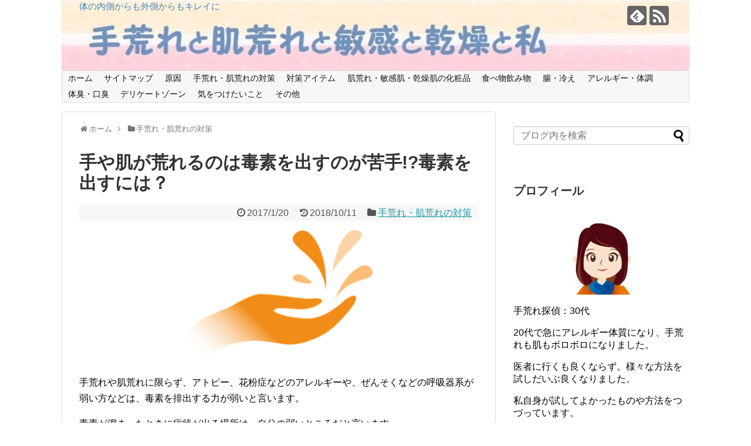

--- FILE ---
content_type: text/html; charset=UTF-8
request_url: https://tearekaizen.info/dokuso/
body_size: 25286
content:
<!DOCTYPE html>
<html lang="ja">
<head>
<meta name="google-site-verification" content="WE3RJrl0e1n7L8VhFXw6PEKCj_HANsotZf_NSzGF1zM" />
<meta charset="UTF-8">
  <meta name="viewport" content="width=1280, maximum-scale=1, user-scalable=yes">
<link rel="alternate" type="application/rss+xml" title="手荒れと肌荒れと敏感と乾燥と私 RSS Feed" href="https://tearekaizen.info/feed/" />
<link rel="pingback" href="https://tearekaizen.info/xmlrpc.php" />
<meta name="description" content="手荒れや肌荒れに限らず、アトピー、花粉症などのアレルギーや、ぜんそくなどの呼吸器系が弱い方などは、毒素を排出する力が弱いと言います。毒素が溜まったときに症状が出る場所は、自分の弱いところだと言います。便秘になるとニキビや吹き出物ができる方は" />
<meta name="keywords" content="手荒れ,肌荒れ,毒素" />
<!-- OGP -->
<meta property="og:type" content="article">
<meta property="og:description" content="手荒れや肌荒れに限らず、アトピー、花粉症などのアレルギーや、ぜんそくなどの呼吸器系が弱い方などは、毒素を排出する力が弱いと言います。毒素が溜まったときに症状が出る場所は、自分の弱いところだと言います。便秘になるとニキビや吹き出物ができる方は">
<meta property="og:title" content="手や肌が荒れるのは毒素を出すのが苦手!?毒素を出すには？">
<meta property="og:url" content="https://tearekaizen.info/dokuso/">
<meta property="og:image" content="https://tearekaizen.info/wp-content/uploads/2017/02/4de98535036c2a7278dc35318380f361.png">
<meta property="og:site_name" content="手荒れと肌荒れと敏感と乾燥と私">
<meta property="og:locale" content="ja_JP">
<!-- /OGP -->
<!-- Twitter Card -->
<meta name="twitter:card" content="summary">
<meta name="twitter:description" content="手荒れや肌荒れに限らず、アトピー、花粉症などのアレルギーや、ぜんそくなどの呼吸器系が弱い方などは、毒素を排出する力が弱いと言います。毒素が溜まったときに症状が出る場所は、自分の弱いところだと言います。便秘になるとニキビや吹き出物ができる方は">
<meta name="twitter:title" content="手や肌が荒れるのは毒素を出すのが苦手!?毒素を出すには？">
<meta name="twitter:url" content="https://tearekaizen.info/dokuso/">
<meta name="twitter:image" content="https://tearekaizen.info/wp-content/uploads/2017/02/4de98535036c2a7278dc35318380f361.png">
<meta name="twitter:domain" content="tearekaizen.info">
<!-- /Twitter Card -->

<title>手や肌が荒れるのは毒素を出すのが苦手!?毒素を出すには？  |  手荒れと肌荒れと敏感と乾燥と私</title>
<meta name='robots' content='max-image-preview:large' />
<link rel='dns-prefetch' href='//s0.wp.com' />
<link rel='dns-prefetch' href='//s.w.org' />
<link rel="alternate" type="application/rss+xml" title="手荒れと肌荒れと敏感と乾燥と私 &raquo; フィード" href="https://tearekaizen.info/feed/" />
<link rel="alternate" type="application/rss+xml" title="手荒れと肌荒れと敏感と乾燥と私 &raquo; コメントフィード" href="https://tearekaizen.info/comments/feed/" />
<link rel="alternate" type="application/rss+xml" title="手荒れと肌荒れと敏感と乾燥と私 &raquo; 手や肌が荒れるのは毒素を出すのが苦手!?毒素を出すには？ のコメントのフィード" href="https://tearekaizen.info/dokuso/feed/" />
		<script type="text/javascript">
			window._wpemojiSettings = {"baseUrl":"https:\/\/s.w.org\/images\/core\/emoji\/13.1.0\/72x72\/","ext":".png","svgUrl":"https:\/\/s.w.org\/images\/core\/emoji\/13.1.0\/svg\/","svgExt":".svg","source":{"concatemoji":"https:\/\/tearekaizen.info\/wp-includes\/js\/wp-emoji-release.min.js"}};
			!function(e,a,t){var n,r,o,i=a.createElement("canvas"),p=i.getContext&&i.getContext("2d");function s(e,t){var a=String.fromCharCode;p.clearRect(0,0,i.width,i.height),p.fillText(a.apply(this,e),0,0);e=i.toDataURL();return p.clearRect(0,0,i.width,i.height),p.fillText(a.apply(this,t),0,0),e===i.toDataURL()}function c(e){var t=a.createElement("script");t.src=e,t.defer=t.type="text/javascript",a.getElementsByTagName("head")[0].appendChild(t)}for(o=Array("flag","emoji"),t.supports={everything:!0,everythingExceptFlag:!0},r=0;r<o.length;r++)t.supports[o[r]]=function(e){if(!p||!p.fillText)return!1;switch(p.textBaseline="top",p.font="600 32px Arial",e){case"flag":return s([127987,65039,8205,9895,65039],[127987,65039,8203,9895,65039])?!1:!s([55356,56826,55356,56819],[55356,56826,8203,55356,56819])&&!s([55356,57332,56128,56423,56128,56418,56128,56421,56128,56430,56128,56423,56128,56447],[55356,57332,8203,56128,56423,8203,56128,56418,8203,56128,56421,8203,56128,56430,8203,56128,56423,8203,56128,56447]);case"emoji":return!s([10084,65039,8205,55357,56613],[10084,65039,8203,55357,56613])}return!1}(o[r]),t.supports.everything=t.supports.everything&&t.supports[o[r]],"flag"!==o[r]&&(t.supports.everythingExceptFlag=t.supports.everythingExceptFlag&&t.supports[o[r]]);t.supports.everythingExceptFlag=t.supports.everythingExceptFlag&&!t.supports.flag,t.DOMReady=!1,t.readyCallback=function(){t.DOMReady=!0},t.supports.everything||(n=function(){t.readyCallback()},a.addEventListener?(a.addEventListener("DOMContentLoaded",n,!1),e.addEventListener("load",n,!1)):(e.attachEvent("onload",n),a.attachEvent("onreadystatechange",function(){"complete"===a.readyState&&t.readyCallback()})),(n=t.source||{}).concatemoji?c(n.concatemoji):n.wpemoji&&n.twemoji&&(c(n.twemoji),c(n.wpemoji)))}(window,document,window._wpemojiSettings);
		</script>
		<style type="text/css">
img.wp-smiley,
img.emoji {
	display: inline !important;
	border: none !important;
	box-shadow: none !important;
	height: 1em !important;
	width: 1em !important;
	margin: 0 .07em !important;
	vertical-align: -0.1em !important;
	background: none !important;
	padding: 0 !important;
}
</style>
	<link rel='stylesheet' id='simplicity-style-css'  href='https://tearekaizen.info/wp-content/themes/simplicity2/style.css' type='text/css' media='all' />
<link rel='stylesheet' id='responsive-style-css'  href='https://tearekaizen.info/wp-content/themes/simplicity2/css/responsive-pc.css' type='text/css' media='all' />
<link rel='stylesheet' id='font-awesome-style-css'  href='https://tearekaizen.info/wp-content/themes/simplicity2/webfonts/css/font-awesome.min.css' type='text/css' media='all' />
<link rel='stylesheet' id='icomoon-style-css'  href='https://tearekaizen.info/wp-content/themes/simplicity2/webfonts/icomoon/style.css' type='text/css' media='all' />
<link rel='stylesheet' id='extension-style-css'  href='https://tearekaizen.info/wp-content/themes/simplicity2/css/extension.css' type='text/css' media='all' />
<style id='extension-style-inline-css' type='text/css'>
a:hover:not(.balloon-btn-link):not(.btn-icon-link):not(.arrow-box-link),.widget_new_entries a:hover,.widget_new_popular a:hover,.widget_popular_ranking a:hover,.wpp-list a:hover,.entry-read a:hover,.entry .post-meta a:hover,.related-entry-read a:hover,.entry a:hover,.related-entry-title a:hover,.navigation a:hover,#footer a:hover,.article-list .entry-title a:hover{color:#1e73be}#site-title a{color:#0066bf}#site-description{color:#4184bf}#h-top{min-height:120px} .entry-thumb img,.related-entry-thumb img,.widget_new_entries ul li img,.widget_new_popular ul li img,.widget_popular_ranking ul li img,#prev-next img,.widget_new_entries .new-entrys-large .new-entry img{border-radius:10px} #main .entry{width:214px;margin:10px 5px 0 5px;border:1px solid #ddd;border-radius:5px;float:left;clear:none;overflow:visible}#list .entry .entry-thumb{margin-top:0;margin-right:0;margin-left:0;text-align:center;margin-bottom:0}.entry-thumb img{width:100%;height:auto;margin-bottom:6px}.entry-card-content{margin-left:0;clear:both}.entry h2 a{margin-top:0;font-size:16px;line-height:110%}.entry .post-meta{margin:0;font-size:12px}.entry-snippet{font-size:11px;padding:0 5px;word-wrap:break-word}.entry-read a{font-size:12px;padding:0 5px}.entry h2{padding:0 5px;word-wrap:break-word;line-height:100%}.entry-read a.entry-read-link{padding:5px 0;margin-left:5px;margin-right:5px;margin-bottom:5px;width:auto}#main .entry{width:327px}.entry-thumb img{width:327px}.entry h2 a{font-size:18px}.post-meta{font-size:16px}@media screen and (max-width:440px){#main .entry{width:100%;margin:5px 0}.entry-thumb img{width:100%}.entry h2 a{font-size:16px}.post-meta{font-size:14px}}@media screen and (max-width:639px){.article br{display:block}}#h-top{background-image:url(https://tearekaizen.info/wp-content/uploads/2018/04/cropped-615917601.5-2.jpg)}
</style>
<link rel='stylesheet' id='child-style-css'  href='https://tearekaizen.info/wp-content/themes/simplicity2-child/style.css' type='text/css' media='all' />
<link rel='stylesheet' id='print-style-css'  href='https://tearekaizen.info/wp-content/themes/simplicity2/css/print.css' type='text/css' media='print' />
<link rel='stylesheet' id='sns-twitter-type-style-css'  href='https://tearekaizen.info/wp-content/themes/simplicity2/css/sns-twitter-type.css' type='text/css' media='all' />
<link rel='stylesheet' id='wp-block-library-css'  href='https://tearekaizen.info/wp-includes/css/dist/block-library/style.min.css' type='text/css' media='all' />
<link rel='stylesheet' id='ez-icomoon-css'  href='https://tearekaizen.info/wp-content/plugins/easy-table-of-contents/vendor/icomoon/style.min.css' type='text/css' media='all' />
<link rel='stylesheet' id='ez-toc-css'  href='https://tearekaizen.info/wp-content/plugins/easy-table-of-contents/assets/css/screen.min.css' type='text/css' media='all' />
<style id='ez-toc-inline-css' type='text/css'>
div#ez-toc-container p.ez-toc-title {font-size: 120%;}div#ez-toc-container p.ez-toc-title {font-weight: 500;}div#ez-toc-container ul li {font-size: 95%;}div#ez-toc-container {background: #fff;border: 1px solid #f4a1da;}div#ez-toc-container p.ez-toc-title {color: #4c4c4c;}div#ez-toc-container ul.ez-toc-list a {color: #428bca;}div#ez-toc-container ul.ez-toc-list a:hover {color: #2a6496;}div#ez-toc-container ul.ez-toc-list a:visited {color: #428bca;}
</style>
<link rel='stylesheet' id='jetpack_css-css'  href='https://tearekaizen.info/wp-content/plugins/jetpack/css/jetpack.css' type='text/css' media='all' />
<script type='text/javascript' src='https://tearekaizen.info/wp-includes/js/jquery/jquery.min.js' id='jquery-core-js'></script>
<script type='text/javascript' src='https://tearekaizen.info/wp-includes/js/jquery/jquery-migrate.min.js' id='jquery-migrate-js'></script>
<link rel="canonical" href="https://tearekaizen.info/dokuso/" />
<link rel='shortlink' href='https://wp.me/s7TVy5-dokuso' />
<link rel="alternate" type="application/json+oembed" href="https://tearekaizen.info/wp-json/oembed/1.0/embed?url=https%3A%2F%2Ftearekaizen.info%2Fdokuso%2F" />
<link rel="alternate" type="text/xml+oembed" href="https://tearekaizen.info/wp-json/oembed/1.0/embed?url=https%3A%2F%2Ftearekaizen.info%2Fdokuso%2F&#038;format=xml" />
<script id="wpcp_disable_selection" type="text/javascript">
//<![CDATA[
var image_save_msg='You Can Not Save images!';
	var no_menu_msg='Context Menu disabled!';
	var smessage = "Content is protected !!";

function disableEnterKey(e)
{
	if (e.ctrlKey){
     var key;
     if(window.event)
          key = window.event.keyCode;     //IE
     else
          key = e.which;     //firefox (97)
    //if (key != 17) alert(key);
     if (key == 97 || key == 65 || key == 67 || key == 99 || key == 88 || key == 120 || key == 26 || key == 85  || key == 86 || key == 83 || key == 43)
     {
          show_wpcp_message('You are not allowed to copy content or view source');
          return false;
     }else
     	return true;
     }
}

function disable_copy(e)
{	
	var elemtype = e.target.nodeName;
	var isSafari = /Safari/.test(navigator.userAgent) && /Apple Computer/.test(navigator.vendor);
	elemtype = elemtype.toUpperCase();
	var checker_IMG = '';
	if (elemtype == "IMG" && checker_IMG == 'checked' && e.detail >= 2) {show_wpcp_message(alertMsg_IMG);return false;}
	if (elemtype != "TEXT" && elemtype != "TEXTAREA" && elemtype != "INPUT" && elemtype != "PASSWORD" && elemtype != "SELECT" && elemtype != "OPTION" && elemtype != "EMBED")
	{
		if (smessage !== "" && e.detail == 2)
			show_wpcp_message(smessage);
		
		if (isSafari)
			return true;
		else
			return false;
	}	
}
function disable_copy_ie()
{
	var elemtype = window.event.srcElement.nodeName;
	elemtype = elemtype.toUpperCase();
	if (elemtype == "IMG") {show_wpcp_message(alertMsg_IMG);return false;}
	if (elemtype != "TEXT" && elemtype != "TEXTAREA" && elemtype != "INPUT" && elemtype != "PASSWORD" && elemtype != "SELECT" && elemtype != "OPTION" && elemtype != "EMBED")
	{
		//alert(navigator.userAgent.indexOf('MSIE'));
			//if (smessage !== "") show_wpcp_message(smessage);
		return false;
	}
}	
function reEnable()
{
	return true;
}
document.onkeydown = disableEnterKey;
document.onselectstart = disable_copy_ie;
if(navigator.userAgent.indexOf('MSIE')==-1)
{
	document.onmousedown = disable_copy;
	document.onclick = reEnable;
}
function disableSelection(target)
{
    //For IE This code will work
    if (typeof target.onselectstart!="undefined")
    target.onselectstart = disable_copy_ie;
    
    //For Firefox This code will work
    else if (typeof target.style.MozUserSelect!="undefined")
    {target.style.MozUserSelect="none";}
    
    //All other  (ie: Opera) This code will work
    else
    target.onmousedown=function(){return false}
    target.style.cursor = "default";
}
//Calling the JS function directly just after body load
window.onload = function(){disableSelection(document.body);};
//]]>
</script>
	<script id="wpcp_disable_Right_Click" type="text/javascript">
	//<![CDATA[
	document.ondragstart = function() { return false;}
	/* ^^^^^^^^^^^^^^^^^^^^^^^^^^^^^^^^^^^^^^^^^^^^^^^^^^^^^^^^^^^^^^
	Disable context menu on images by GreenLava Version 1.0
	^^^^^^^^^^^^^^^^^^^^^^^^^^^^^^^^^^^^^^^^^^^^^^^^^^^^^^^^^^^^^^ */
	    function nocontext(e) {
	       return false;
	    }
	    document.oncontextmenu = nocontext;
	//]]>
	</script>
<style>
.unselectable
{
-moz-user-select:none;
-webkit-user-select:none;
cursor: default;
}
html
{
-webkit-touch-callout: none;
-webkit-user-select: none;
-khtml-user-select: none;
-moz-user-select: none;
-ms-user-select: none;
user-select: none;
-webkit-tap-highlight-color: rgba(0,0,0,0);
}
</style>
<script id="wpcp_css_disable_selection" type="text/javascript">
var e = document.getElementsByTagName('body')[0];
if(e)
{
	e.setAttribute('unselectable',on);
}
</script>

<link rel='dns-prefetch' href='//v0.wordpress.com'/>
<style type='text/css'>img#wpstats{display:none}</style><!-- Google Analytics -->
<script>
  (function(i,s,o,g,r,a,m){i['GoogleAnalyticsObject']=r;i[r]=i[r]||function(){
  (i[r].q=i[r].q||[]).push(arguments)},i[r].l=1*new Date();a=s.createElement(o),
  m=s.getElementsByTagName(o)[0];a.async=1;a.src=g;m.parentNode.insertBefore(a,m)
  })(window,document,'script','//www.google-analytics.com/analytics.js','ga');

  ga('create', 'UA-84474912-1', 'auto');
    ga('require', 'displayfeatures');
    ga('send', 'pageview');
</script>
<!-- /Google Analytics -->
			<style type="text/css" id="wp-custom-css">
				#site-title {
	display: none;
}			</style>
		</head>
  <body class="post-template-default single single-post postid-1277 single-format-standard unselectable categoryid-4" itemscope itemtype="http://schema.org/WebPage">
    <div id="container">

      <!-- header -->
      <header itemscope itemtype="http://schema.org/WPHeader">
        <div id="header" class="clearfix">
          <div id="header-in">

                        <div id="h-top">
              <!-- モバイルメニュー表示用のボタン -->
<div id="mobile-menu">
  <a id="mobile-menu-toggle" href="#"><span class="fa fa-bars fa-2x"></span></a>
</div>

              <div class="alignleft top-title-catchphrase">
                <!-- サイトのタイトル -->
<p id="site-title" itemscope itemtype="http://schema.org/Organization">
  <a href="https://tearekaizen.info/">手荒れと肌荒れと敏感と乾燥と私</a></p>
<!-- サイトの概要 -->
<p id="site-description">
  体の内側からも外側からもキレイに</p>
              </div>

              <div class="alignright top-sns-follows">
                                <!-- SNSページ -->
<div class="sns-pages">
<p class="sns-follow-msg">フォローする</p>
<ul class="snsp">
<li class="feedly-page"><a href="//feedly.com/i/subscription/feed/https://tearekaizen.info/feed/" target="blank" title="feedlyで更新情報を購読" rel="nofollow"><span class="icon-feedly-logo"></span></a></li><li class="rss-page"><a href="https://tearekaizen.info/feed/" target="_blank" title="RSSで更新情報をフォロー" rel="nofollow"><span class="icon-rss-logo"></span></a></li>  </ul>
</div>
                              </div>

            </div><!-- /#h-top -->
          </div><!-- /#header-in -->
        </div><!-- /#header -->
      </header>

      <!-- Navigation -->
<nav itemscope itemtype="http://schema.org/SiteNavigationElement">
  <div id="navi">
      	<div id="navi-in">
      <div class="menu-%e3%83%98%e3%83%83%e3%83%80%e3%83%bc%e3%83%a1%e3%83%8b%e3%83%a5%e3%83%bc-container"><ul id="menu-%e3%83%98%e3%83%83%e3%83%80%e3%83%bc%e3%83%a1%e3%83%8b%e3%83%a5%e3%83%bc" class="menu"><li id="menu-item-7203" class="menu-item menu-item-type-custom menu-item-object-custom menu-item-home menu-item-7203"><a href="http://tearekaizen.info">ホーム</a></li>
<li id="menu-item-211" class="menu-item menu-item-type-post_type menu-item-object-page menu-item-211"><a href="https://tearekaizen.info/sitemap/">サイトマップ</a></li>
<li id="menu-item-215" class="menu-item menu-item-type-taxonomy menu-item-object-category menu-item-215"><a href="https://tearekaizen.info/category/genin/">原因</a></li>
<li id="menu-item-214" class="menu-item menu-item-type-taxonomy menu-item-object-category current-post-ancestor current-menu-parent current-post-parent menu-item-214"><a href="https://tearekaizen.info/category/%e6%89%8b%e8%8d%92%e3%82%8c%e3%83%bb%e8%82%8c%e8%8d%92%e3%82%8c%e3%81%ae%e5%af%be%e7%ad%96/">手荒れ・肌荒れの対策</a></li>
<li id="menu-item-213" class="menu-item menu-item-type-taxonomy menu-item-object-category menu-item-has-children menu-item-213"><a href="https://tearekaizen.info/category/%e5%af%be%e7%ad%96%e3%82%a2%e3%82%a4%e3%83%86%e3%83%a0/">対策アイテム</a>
<ul class="sub-menu">
	<li id="menu-item-2500" class="menu-item menu-item-type-taxonomy menu-item-object-category menu-item-2500"><a href="https://tearekaizen.info/category/%e5%af%be%e7%ad%96%e3%82%a2%e3%82%a4%e3%83%86%e3%83%a0/%e3%82%af%e3%83%aa%e3%83%bc%e3%83%a0%e3%83%bb%e3%82%aa%e3%82%a4%e3%83%ab%e3%83%bb%e4%bf%9d%e6%b9%bf/">クリーム・オイル・保湿</a></li>
	<li id="menu-item-2495" class="menu-item menu-item-type-taxonomy menu-item-object-category menu-item-2495"><a href="https://tearekaizen.info/category/%e5%af%be%e7%ad%96%e3%82%a2%e3%82%a4%e3%83%86%e3%83%a0/%e3%82%b7%e3%83%a3%e3%83%b3%e3%83%97%e3%83%bc/">シャンプー</a></li>
	<li id="menu-item-2494" class="menu-item menu-item-type-taxonomy menu-item-object-category menu-item-2494"><a href="https://tearekaizen.info/category/%e5%af%be%e7%ad%96%e3%82%a2%e3%82%a4%e3%83%86%e3%83%a0/%e6%97%a5%e7%84%bc%e3%81%91%e6%ad%a2%e3%82%81/">日焼け止め</a></li>
	<li id="menu-item-2496" class="menu-item menu-item-type-taxonomy menu-item-object-category menu-item-2496"><a href="https://tearekaizen.info/category/%e5%af%be%e7%ad%96%e3%82%a2%e3%82%a4%e3%83%86%e3%83%a0/%e3%82%b5%e3%83%97%e3%83%aa%e3%83%a1%e3%83%b3%e3%83%88%e3%83%bb%e3%83%93%e3%82%bf%e3%83%9f%e3%83%b3/">サプリメント・ビタミン</a></li>
	<li id="menu-item-2497" class="menu-item menu-item-type-taxonomy menu-item-object-category menu-item-2497"><a href="https://tearekaizen.info/category/%e5%af%be%e7%ad%96%e3%82%a2%e3%82%a4%e3%83%86%e3%83%a0/%e5%85%a5%e6%b5%b4%e5%89%a4%e3%83%bb%e6%b4%97%e6%bf%af%e6%b4%97%e5%89%a4%e3%83%bb%e9%a3%9f%e5%99%a8%e6%b4%97%e5%89%a4/">入浴剤・洗濯洗剤・食器洗剤</a></li>
	<li id="menu-item-2498" class="menu-item menu-item-type-taxonomy menu-item-object-category menu-item-2498"><a href="https://tearekaizen.info/category/%e5%af%be%e7%ad%96%e3%82%a2%e3%82%a4%e3%83%86%e3%83%a0/%e9%85%b5%e7%b4%a0%e3%83%89%e3%83%aa%e3%83%b3%e3%82%af/">酵素ドリンク</a></li>
	<li id="menu-item-2499" class="menu-item menu-item-type-taxonomy menu-item-object-category menu-item-2499"><a href="https://tearekaizen.info/category/%e5%af%be%e7%ad%96%e3%82%a2%e3%82%a4%e3%83%86%e3%83%a0/%e5%a4%96%e5%81%b4%e3%81%8b%e3%82%89/">外側から</a></li>
</ul>
</li>
<li id="menu-item-2502" class="menu-item menu-item-type-taxonomy menu-item-object-category menu-item-has-children menu-item-2502"><a href="https://tearekaizen.info/category/%e8%82%8c%e8%8d%92%e3%82%8c%e3%83%bb%e6%95%8f%e6%84%9f%e8%82%8c%e3%83%bb%e4%b9%be%e7%87%a5%e8%82%8c%e3%81%ae%e5%8c%96%e7%b2%a7%e5%93%81/">肌荒れ・敏感肌・乾燥肌の化粧品</a>
<ul class="sub-menu">
	<li id="menu-item-2504" class="menu-item menu-item-type-taxonomy menu-item-object-category menu-item-2504"><a href="https://tearekaizen.info/category/%e8%82%8c%e8%8d%92%e3%82%8c%e3%83%bb%e6%95%8f%e6%84%9f%e8%82%8c%e3%83%bb%e4%b9%be%e7%87%a5%e8%82%8c%e3%81%ae%e5%8c%96%e7%b2%a7%e5%93%81/%e6%b4%97%e9%a1%94%e3%83%bb%e3%82%af%e3%83%ac%e3%83%b3%e3%82%b8%e3%83%b3%e3%82%b0/">洗顔・クレンジング</a></li>
	<li id="menu-item-4789" class="menu-item menu-item-type-taxonomy menu-item-object-category menu-item-4789"><a href="https://tearekaizen.info/category/%e8%82%8c%e8%8d%92%e3%82%8c%e3%83%bb%e6%95%8f%e6%84%9f%e8%82%8c%e3%83%bb%e4%b9%be%e7%87%a5%e8%82%8c%e3%81%ae%e5%8c%96%e7%b2%a7%e5%93%81/%e5%8c%96%e7%b2%a7%e6%b0%b4%e3%83%bb%e7%be%8e%e5%ae%b9%e6%b6%b2%e3%83%bb%e3%82%af%e3%83%aa%e3%83%bc%e3%83%a0/">化粧水・美容液・クリーム</a></li>
	<li id="menu-item-2549" class="menu-item menu-item-type-taxonomy menu-item-object-category menu-item-2549"><a href="https://tearekaizen.info/category/%e8%82%8c%e8%8d%92%e3%82%8c%e3%83%bb%e6%95%8f%e6%84%9f%e8%82%8c%e3%83%bb%e4%b9%be%e7%87%a5%e8%82%8c%e3%81%ae%e5%8c%96%e7%b2%a7%e5%93%81/%e4%b8%8b%e5%9c%b0%e3%83%bb%e3%83%95%e3%82%a1%e3%83%b3%e3%83%87%e3%83%bc%e3%82%b7%e3%83%a7%e3%83%b3%e3%83%bb%e3%83%91%e3%82%a6%e3%83%80%e3%83%bc/">下地・ファンデーション・パウダー</a></li>
	<li id="menu-item-2630" class="menu-item menu-item-type-taxonomy menu-item-object-category menu-item-2630"><a href="https://tearekaizen.info/category/%e8%82%8c%e8%8d%92%e3%82%8c%e3%83%bb%e6%95%8f%e6%84%9f%e8%82%8c%e3%83%bb%e4%b9%be%e7%87%a5%e8%82%8c%e3%81%ae%e5%8c%96%e7%b2%a7%e5%93%81/%e3%83%88%e3%83%a9%e3%82%a4%e3%82%a2%e3%83%ab/">トライアル</a></li>
	<li id="menu-item-8353" class="menu-item menu-item-type-taxonomy menu-item-object-category menu-item-8353"><a href="https://tearekaizen.info/category/%e6%95%8f%e6%84%9f%e8%82%8c%e3%81%ae%e6%af%9b%e7%a9%b4/">敏感肌の毛穴</a></li>
	<li id="menu-item-8354" class="menu-item menu-item-type-taxonomy menu-item-object-category menu-item-8354"><a href="https://tearekaizen.info/category/%e9%a0%ad%e7%9a%ae%e3%83%bb%e9%ab%aa%e3%81%ae%e6%af%9b%e3%83%bb%e3%81%be%e3%81%a4%e6%af%9b/">頭皮・髪の毛・まつ毛</a></li>
</ul>
</li>
<li id="menu-item-6495" class="menu-item menu-item-type-taxonomy menu-item-object-category menu-item-has-children menu-item-6495"><a href="https://tearekaizen.info/category/%e9%a3%9f%e3%81%b9%e7%89%a9%e9%a3%b2%e3%81%bf%e7%89%a9/">食べ物飲み物</a>
<ul class="sub-menu">
	<li id="menu-item-5654" class="menu-item menu-item-type-taxonomy menu-item-object-category menu-item-5654"><a href="https://tearekaizen.info/category/%e9%a3%9f%e3%81%b9%e7%89%a9%e9%a3%b2%e3%81%bf%e7%89%a9/%e9%a3%9f%e3%81%b9%e7%89%a9/">食べ物</a></li>
	<li id="menu-item-5655" class="menu-item menu-item-type-taxonomy menu-item-object-category menu-item-5655"><a href="https://tearekaizen.info/category/%e9%a3%9f%e3%81%b9%e7%89%a9%e9%a3%b2%e3%81%bf%e7%89%a9/%e9%a3%b2%e3%81%bf%e7%89%a9/">飲み物</a></li>
	<li id="menu-item-5656" class="menu-item menu-item-type-taxonomy menu-item-object-category menu-item-5656"><a href="https://tearekaizen.info/category/%e9%a3%9f%e3%81%b9%e7%89%a9%e9%a3%b2%e3%81%bf%e7%89%a9/%e3%81%8a%e3%82%84%e3%81%a4/">おやつ</a></li>
</ul>
</li>
<li id="menu-item-1360" class="menu-item menu-item-type-taxonomy menu-item-object-category menu-item-1360"><a href="https://tearekaizen.info/category/%e8%85%b8%e3%83%bb%e5%86%b7%e3%81%88/">腸・冷え</a></li>
<li id="menu-item-1356" class="menu-item menu-item-type-taxonomy menu-item-object-category menu-item-1356"><a href="https://tearekaizen.info/category/%e3%82%a2%e3%83%ac%e3%83%ab%e3%82%ae%e3%83%bc/">アレルギー・体調</a></li>
<li id="menu-item-8355" class="menu-item menu-item-type-taxonomy menu-item-object-category menu-item-8355"><a href="https://tearekaizen.info/category/%e4%bd%93%e8%87%ad%e3%83%bb%e5%8f%a3%e8%87%ad/">体臭・口臭</a></li>
<li id="menu-item-2501" class="menu-item menu-item-type-taxonomy menu-item-object-category menu-item-2501"><a href="https://tearekaizen.info/category/%e3%83%87%e3%83%aa%e3%82%b1%e3%83%bc%e3%83%88%e3%82%be%e3%83%bc%e3%83%b3/">デリケートゾーン</a></li>
<li id="menu-item-2503" class="menu-item menu-item-type-taxonomy menu-item-object-category menu-item-2503"><a href="https://tearekaizen.info/category/%e6%b0%97%e3%82%92%e3%81%a4%e3%81%91%e3%81%9f%e3%81%84%e3%81%93%e3%81%a8/">気をつけたいこと</a></li>
<li id="menu-item-7374" class="menu-item menu-item-type-taxonomy menu-item-object-category menu-item-7374"><a href="https://tearekaizen.info/category/%e3%81%9d%e3%81%ae%e4%bb%96/">その他</a></li>
</ul></div>    </div><!-- /#navi-in -->
  </div><!-- /#navi -->
</nav>
<!-- /Navigation -->
      <!-- 本体部分 -->
      <div id="body">
        <div id="body-in" class="cf">

          
          <!-- main -->
          <main itemscope itemprop="mainContentOfPage">
            <div id="main" itemscope itemtype="http://schema.org/Blog">
  
  <div id="breadcrumb" class="breadcrumb-category"><div itemtype="http://data-vocabulary.org/Breadcrumb" itemscope="" class="breadcrumb-home"><span class="fa fa-home fa-fw"></span><a href="https://tearekaizen.info" itemprop="url"><span itemprop="title">ホーム</span></a><span class="sp"><span class="fa fa-angle-right"></span></span></div><div itemtype="http://data-vocabulary.org/Breadcrumb" itemscope=""><span class="fa fa-folder fa-fw"></span><a href="https://tearekaizen.info/category/%e6%89%8b%e8%8d%92%e3%82%8c%e3%83%bb%e8%82%8c%e8%8d%92%e3%82%8c%e3%81%ae%e5%af%be%e7%ad%96/" itemprop="url"><span itemprop="title">手荒れ・肌荒れの対策</span></a></div></div><!-- /#breadcrumb -->  <div id="post-1277" class="post-1277 post type-post status-publish format-standard has-post-thumbnail hentry category-4">
  <article class="article">
  
  
  <header>
    <h1 class="entry-title">
            手や肌が荒れるのは毒素を出すのが苦手!?毒素を出すには？          </h1>
    <p class="post-meta">
            <span class="post-date"><span class="fa fa-clock-o fa-fw"></span><time class="entry-date date published" datetime="2017-01-20T17:41:38+09:00">2017/1/20</time></span>
        <span class="post-update"><span class="fa fa-history fa-fw"></span><span class="entry-date date updated">2018/10/11</span></span>
  
      <span class="category"><span class="fa fa-folder fa-fw"></span><a href="https://tearekaizen.info/category/%e6%89%8b%e8%8d%92%e3%82%8c%e3%83%bb%e8%82%8c%e8%8d%92%e3%82%8c%e3%81%ae%e5%af%be%e7%ad%96/" rel="category tag">手荒れ・肌荒れの対策</a></span>

      
      
      
      
      
    </p>

    
    
    
      </header>

  
  <div id="the-content" class="entry-content">
  <p><img loading="lazy" class=" wp-image-1301 aligncenter" src="https://tearekaizen.info/wp-content/uploads/2017/02/4de98535036c2a7278dc35318380f361-300x217.png" alt="" width="319" height="231" srcset="https://tearekaizen.info/wp-content/uploads/2017/02/4de98535036c2a7278dc35318380f361-300x217.png 300w, https://tearekaizen.info/wp-content/uploads/2017/02/4de98535036c2a7278dc35318380f361-320x231.png 320w, https://tearekaizen.info/wp-content/uploads/2017/02/4de98535036c2a7278dc35318380f361.png 470w" sizes="(max-width: 319px) 100vw, 319px" /></p>
<p>手荒れや肌荒れに限らず、アトピー、花粉症などのアレルギーや、ぜんそくなどの呼吸器系が弱い方などは、毒素を排出する力が弱いと言います。</p>
<p>毒素が溜まったときに症状が出る場所は、自分の弱いところだと言います。</p>
<p>便秘になるとニキビや吹き出物ができる方は多いと思いますが、私の場合は手にも出ます。かゆくなり、指先や指の間がカサカサして、ひどいときは水泡が出来たりもします。</p>
<p>また、肌のくすみ。体臭口臭が気になる。というのも毒素が溜まっているかもしれません。</p>
<p>毒素は、溜めないようにするのも大切ですが、生活習慣の改善はとても大変ですよね。「溜め込まない」というよりも、「溜めたものは出す」ようにすると、手荒れや肌荒れ改善に効果は期待できます。</p>
<div id="widget-in-article" class="widgets">        </div><div id="ez-toc-container" class="counter-hierarchy counter-decimal">
<div class="ez-toc-title-container">
<p class="ez-toc-title">もくじ</p>
<span class="ez-toc-title-toggle"><a class="ez-toc-pull-right ez-toc-btn ez-toc-btn-xs ez-toc-btn-default ez-toc-toggle"><i class="ez-toc-glyphicon ez-toc-icon-toggle"></i></a></span></div>
<nav><ul class="ez-toc-list"><li><a href="#i" title="毒素が溜まるってどういうこと？">毒素が溜まるってどういうこと？</a><ul><li><a href="#i-2" title="毒素とは">毒素とは</a><ul><li><a href="#i-3" title="毒素（一般的に）">毒素（一般的に）</a></li><li><a href="#i-4" title="老廃物">老廃物</a></li><li><a href="#i-5" title="水毒">水毒</a></li></ul></li><li><a href="#i-6" title="毒素の排出先">毒素の排出先</a></li><li><a href="#i-7" title="毒素を出す方法">毒素を出す方法</a><ul><li><a href="#i-8" title="食生活の改善">食生活の改善</a></li></ul></li><li><a href="#i-9" title="どのような食事をすればよいか">どのような食事をすればよいか</a><ul><li><a href="#i-10" title="食物繊維の摂取">食物繊維の摂取</a></li><li><a href="#i-11" title="乳酸菌の摂取">乳酸菌の摂取</a></li><li><a href="#i-12" title="酵素の摂取">酵素の摂取</a></li><li><a href="#DHAEPA" title="不飽和脂肪酸（αリノレン酸、DHA、EPAなど）の摂取">不飽和脂肪酸（αリノレン酸、DHA、EPAなど）の摂取</a></li><li><a href="#i-13" title="毒素排出に役立つ食品">毒素排出に役立つ食品</a></li><li><a href="#i-14" title="・プチ断食（長期の断食は自分でするのは危険です）">・プチ断食（長期の断食は自分でするのは危険です）</a><ul><li><a href="#i-15" title="置き換え">置き換え</a><ul><li><a href="#i-16" title="まとめ">まとめ</a></li></ul></li></ul></li></ul></li></ul></li></ul></nav></div>
<h2><span class="ez-toc-section" id="i"><span style="color: #0000ff;">毒素が溜まるってどういうこと？</span></span></h2>
<p>毒素とは、「有害重金属」や「老廃物」、東洋医学において、余分な水分が体内に溜まる「水毒」などがあります。</p>
<p><strong>食品添加物</strong>の食べ物や、<strong>有害物質</strong>などが増えているため、これらが、スムーズに体の外に排出されず、体内に溜まっていってしまいます。化学物質は特に、体内に入ると排出しにい存在で、徐々に体内に蓄積されていくと言われています。</p>
<p>便秘などで、ニキビができたことがある方も多くいらっしゃると思いますが、これも毒素が溜まっている状態。</p>
<p>排出されない毒素は、皮膚から出ることがあります。また、血管や細胞を傷つけたり、活性酸素を増やしたり、体にとっては良くないことだらけです。</p>
<h3><span class="ez-toc-section" id="i-2"><span style="color: #0000ff;">毒素とは</span></span></h3>
<h4><span class="ez-toc-section" id="i-3"><span style="color: #3366ff;">毒素（一般的に）</span></span></h4>
<p>・有害重金属（水銀、水道水などにに含まれる鉛、土壌や水などに含まれているカドミウムなど）<br />
・排気ガス、ダイオキシンなどの有害化学物質<br />
・残留農薬<br />
・食品添加物<br />
・ニコチン<br />
など</p>
<p>これらの毒素は、<strong>活性酸素を発生させやすく</strong>します。症状としては、<strong>便秘</strong>、<strong>肌荒れ</strong>、<strong>免疫力低下</strong>、ひどくなると<strong>糖尿病</strong>、<strong>高血圧</strong>、<strong>うつ病</strong>なども関係していると言われています。また、一度体内の奥に入り込むと、排出するのが難しい毒素です。</p>
<h4><span class="ez-toc-section" id="i-4"><span style="color: #3366ff;">老廃物</span></span></h4>
<p>・二酸化炭素<br />
・尿酸<br />
・クレアチニン<br />
・乳酸<br />
・ピルビン酸<br />
など</p>
<p>体は、代謝によりエネルギーや物質をを生み出します。<strong>老廃物とは、代謝によって必要で無くなったものや、腸内細菌の死骸</strong>などです。</p>
<p>本来は、便、尿、汗、たん、鼻水などで排出されます。しかし、過食で消化器官がつかれていると、排出がうまくいかなくなります。また、排出よりも蓄積する方が早いと、老廃物が溜まっていってしまい、炎症や発疹などで現れることがあります。</p>
<h4><span class="ez-toc-section" id="i-5"><span style="color: #3366ff;">水毒</span></span></h4>
<p>「水毒」とは東洋医学の考え方で、体内の水分が滞っていたり、本来あるべきところではないところに余計な水分が溜まった状態を言います。水分が滞り、余分な水分が溜まると水はにごり水毒になります。</p>
<p>東洋医学では、<strong>腎臓の働きが弱っていると水が滞ってしまう。余って溜まった水は濁り水毒になるとされています</strong>。</p>
<p>症状としては、まずは<strong>むくみ</strong>、<strong>冷え</strong>、<strong>水ぶとり</strong>などがあります。ひどくなると、<strong>めまい</strong>や<strong>耳鳴り</strong>が起こることもあります。水分は重力によって下半身に溜まりやすいので、<strong>便秘</strong>、<strong>生理痛</strong>、<strong>膀胱炎</strong>なども水毒の症状と言われています。</p>
<p>また、水分が溜まった場所は、その部分を冷やします。その結果、冷え性や代謝が下がる原因になります。</p>
<p>「水毒」になりやすいタイプとしては、トイレの回数が少ない、汗をかきにくい、筋肉量が少ないなど。</p>
<p>水分とは、飲み物だけではなく、食材にも含まれています。毒素を排出しようと水を一杯飲み方は、水分の摂りすぎで逆に水毒になることがあるので要注意です。</p>
<h3><span class="ez-toc-section" id="i-6"><span style="color: #0000ff;">毒素の排出先</span></span></h3>
<p>便ー75％<br />
尿ー20％<br />
汗ー3％<br />
髪ー1％<br />
爪-1％</p>
<p>この数字を見ると便と尿で大半は排出されています。胃腸や腎臓がいかに毒素排出に大切か分かりますよね。<br />
また、腎臓はホルモンの分泌に深いかかわりがあるので、腎臓に負担がかかると肌トラブルを起こしやすくなります。</p>
<h3><span class="ez-toc-section" id="i-7"><span style="color: #0000ff;">毒素を出す方法</span></span></h3>
<p>では、どのように体に溜まった毒素を排出すればよいかですが、</p>
<p><strong>・血行血流をよくする。</strong><br />
<strong>・体を温める</strong>：飲み物は暖かい生姜湯やハーブティ、<br />
・<strong>汗を出す</strong>：運動、入浴、サウナ（低温サウナや岩盤浴でゆっくり汗を出すと、脂肪細胞に溜まった毒素が流れ出しやすい。）</p>
<p>これらは関連してますよね。体を温めるには、温かいものを体内に入れる（食べ過ぎは厳禁）、汗を出すということは、体が温まるということ。そうすることで血行が良くなります。</p>
<h4><span class="ez-toc-section" id="i-8"><span style="color: #3366ff;">食生活の改善</span></span></h4>
<p>残念ながら、便や尿が毒素排出が多いので、毒素を排出しようと思ったら食事を変えることが大事です。<br />
（残念ながらというのは、食生活の改善は意識的にしないと難しく、けっこう大変だからです。）</p>
<p>毒素排出というよりも、排出する時期は、体に負担にならない食事を心がけないといけません。普段からお菓子や甘いものを良く食べる方、肉や油が多い食事をしている方は、食事の見直しが必要です。</p>
<p>お菓子や肉などは、消化に時間がかかり、消化しきれないまま次の食事をしてしまう。こういった食事が続くと、消化に必要なビタミンや酵素が減ってしまいます。そのため消化する力が弱まり、どんどん毒素が溜まっていってしまいます。</p>
<h3><span class="ez-toc-section" id="i-9"><span style="color: #0000ff;">どのような食事をすればよいか</span></span></h3>
<h4><span class="ez-toc-section" id="i-10"><span style="color: #3366ff; font-size: 14pt;">食物繊維の摂取</span></span></h4>
<p>腸に運ばれた老廃物や毒素などの排出を促し、腸内環境を整えるものとして、<strong>食物繊維</strong>（米ぬかや玄米に多く含まれるセルロース、りんごのペクチン、リグニン、こんにゃくのグルコマンナン、海藻のカラゲナンなど）があります。</p>
<p>食物繊維は、不溶性食物繊維と水溶性食物繊維がありますが、両方バランスよく摂るのが毒素を出すのに効果的です。</p>
<p>気をつけなければいけないのは、<span class="marker-under"><strong>便秘を改善しようとして不溶性食物繊維を多く摂ってしまうと、消化しない分便秘になってしまうことがあります</strong></span>。消化力が弱っている方は水溶性のものをる方が賢明です。</p>
<h4><span class="ez-toc-section" id="i-11"><span style="color: #3366ff; font-size: 14pt;">乳酸菌の摂取</span></span></h4>
<p>腸機能の回復、腸内環境を良くするのに、乳酸菌の摂取も大切です。</p>
<p>乳酸菌は発酵食品に多く含まれています。食べ物の消化には合う合わないと個人差があるので一概には言えませんが、動物性のものは（チーズやヨーグルトなど）、消化に時間がかかるので、漬物や味噌、ザーサイやキムチなどが良いかもしれません。、</p>
<p>腸が強いと消化能力も高まります。また、花粉症などのアレルギーにも腸内環境は関係しているので、普段から乳酸菌は摂ると、アレルギー改善にも効果が期待できます。</p>
<p>乳酸菌やビフィズス菌は、年齢とともに減少してしまいます。サプリメントも多く出ているのでサプリメントでの摂取も良いと思います。</p>
<p><span style="color: #000000;"><strong><span style="color: #3366ff;">乳酸菌サプリメントおすすめは&gt;&gt;</span><a href="https://px.a8.net/svt/ejp?a8mat=2NX4XE+2DV22+16D0+6BEQA" target="_blank" rel="nofollow noopener noreferrer">乳酸菌革命</a><br />
<img loading="lazy" src="https://www18.a8.net/0.gif?a8mat=2NX4XE+2DV22+16D0+6BEQA" alt="" width="1" height="1" /></strong></span></p>
<div class="blog-card internal-blog-card blog-card-thumbnail-left cf"><div class="blog-card-thumbnail"><a href="https://tearekaizen.info/nyuusankinkakumei/" class="blog-card-thumbnail-link"><img width="100" height="100" src="https://tearekaizen.info/wp-content/uploads/2017/09/5377569f7467882fbcdf57bd70fc4e59-100x100.jpg" class="blog-card-thumb-image wp-post-image" alt="" loading="lazy" srcset="https://tearekaizen.info/wp-content/uploads/2017/09/5377569f7467882fbcdf57bd70fc4e59-100x100.jpg 100w, https://tearekaizen.info/wp-content/uploads/2017/09/5377569f7467882fbcdf57bd70fc4e59-150x150.jpg 150w" sizes="(max-width: 100px) 100vw, 100px" /></a></div><div class="blog-card-content"><div class="blog-card-title"><a href="https://tearekaizen.info/nyuusankinkakumei/" class="blog-card-title-link">【乳酸菌革命】を試してみた。腸内環境を良くしたら肌荒れも改善！これは続けやすいかも</a></div><div class="blog-card-excerpt">

今までも他の乳酸菌を試していましたが、再注文率85％という、気になっていた「乳酸菌革命」を試してみました。

他の乳酸菌も効くも...</div></div><div class="blog-card-footer"><div class="blog-card-site">tearekaizen.info</div><div class="blog-card-hatebu"><a href="//b.hatena.ne.jp/entry/https://tearekaizen.info/nyuusankinkakumei/" rel="nofollow"><img src="//b.hatena.ne.jp/entry/image/https://tearekaizen.info/nyuusankinkakumei/" alt="" /></a></div></div></div>
<h4><span class="ez-toc-section" id="i-12"><span style="color: #3366ff; font-size: 14pt;">酵素の摂取</span></span></h4>
<p>消化に欠かせないのが酵素です。細胞の浄化や活性化にも役立っています。</p>
<p>体内酵素もビフィズス菌などと同様に、年齢とともに減少していきます。また、ビタミンやミネラルも酵素がないとうまく働くことができません。</p>
<p>消化吸収に酵素が欠かせませんが、酵素を外から摂ることで体内の酵素を消費に使わずに済みます。</p>
<p>酵素が多く含まれる食品は、生の野菜や果物、発酵食品です。酵素は熱に弱く、50度近くになると壊れてしまいます。生で摂ることをお勧めします。</p>
<p>最近では酵素ドリンクやサプリメントも多く出ていますが、試した中で即効性を感じるのは酵素ドリンクです。</p>
<p>私の場合、疲れやちょっとした刺激ですぐに手が荒れてしまいます。爪周りや指の間によく水泡ができるんですが、今のところこれが1番即効性あります。</p>
<p>顔のできものや唇の端が切れてしまう時も酵素ドリンクで治します。</p>
<p>ちょっと高いですが常温で2年持つので「毎日飲む」というより、症状が出たときに飲みます。常備してるって感じです。</p>
<p>酵素ドリンクでファスティングしたら手荒れが良くなったっていう口コミはたまに見かけます。</p>
<p><span style="color: #3366ff;"><strong>私が飲んでるのは&gt;&gt;</strong><a href="https://t.afi-b.com/visit.php?guid=ON&amp;a=w5803m-u186494R&amp;p=b514780t" target="_blank" rel="nofollow noopener">九州産野菜にこだわった完全無添加の酵素「優光泉」</a><img alt="" loading="lazy" style="border: none;" src="https://t.afi-b.com/lead/w5803m/b514780t/u186494R" width="1" height="1" /></span></p>
<div class="blog-card internal-blog-card blog-card-thumbnail-left cf"><div class="blog-card-thumbnail"><a href="https://tearekaizen.info/kousodrink/" class="blog-card-thumbnail-link"><img width="100" height="100" src="https://tearekaizen.info/wp-content/uploads/2017/09/075b91ee1a2d23b3376ad80fe26ca6a6-100x100.jpg" class="blog-card-thumb-image wp-post-image" alt="" loading="lazy" srcset="https://tearekaizen.info/wp-content/uploads/2017/09/075b91ee1a2d23b3376ad80fe26ca6a6-100x100.jpg 100w, https://tearekaizen.info/wp-content/uploads/2017/09/075b91ee1a2d23b3376ad80fe26ca6a6-150x150.jpg 150w" sizes="(max-width: 100px) 100vw, 100px" /></a></div><div class="blog-card-content"><div class="blog-card-title"><a href="https://tearekaizen.info/kousodrink/" class="blog-card-title-link">「優光泉」酵素ドリンクを試したら肌荒れが回復しました！選ぶなら無添加！！</a></div><div class="blog-card-excerpt">

酵素ドリンクというとダイエット目的で飲む方が多いのかもしれませんが、美容や健康にも役立ちます。

肌が荒れると、ビタミン剤やコラ...</div></div><div class="blog-card-footer"><div class="blog-card-site">tearekaizen.info</div><div class="blog-card-hatebu"><a href="//b.hatena.ne.jp/entry/https://tearekaizen.info/kousodrink/" rel="nofollow"><img src="//b.hatena.ne.jp/entry/image/https://tearekaizen.info/kousodrink/" alt="" /></a></div></div></div>
<h4><span class="ez-toc-section" id="DHAEPA"><span style="color: #3366ff; font-size: 14pt;">不飽和脂肪酸（αリノレン酸、DHA、EPAなど）の摂取</span></span></h4>
<p>油は消化に時間がかかると言いましたが、あまりに油を食べないと肌がカサカサになってしまいます。</p>
<p>オメガ3系のαリノレン酸などの不飽和脂肪酸には、血中の悪玉コレステロールを減らし、血管を柔らかくする効果、アレルギーやアトピーなどの改善効果があるとされます。</p>
<p><span style="color: #000000;"><strong>油の話は</strong></span><a href="https://tearekaizen.info/abura/">こちら</a></p>
<h4><span class="ez-toc-section" id="i-13"><span style="color: #3366ff;">毒素排出に役立つ食品</span></span></h4>
<p><strong>根菜類</strong>：にんじん、大根、白菜、ゴボウ、レンコン、カブ、らっきょう<br />
<strong>イモ類</strong>：さつまいも、山芋、長芋、コンニャク<br />
<strong>葉茎菜類</strong>：玉ねぎ、ねぎ、ニンニク、にら、ブロッコリー、カリフラワー、アスパラガス、キャベツ、ほうれん草、セロリ、モロヘイヤ、小松菜、もやし、<br />
<strong>果菜類</strong>：きゅうり、オクラ、冬瓜、トマト、アボカド<br />
<strong>香辛類</strong>：しそ、しょうが、わさび、<br />
<strong>豆類</strong>：黒豆、小豆、納豆、高野豆腐、湯葉、<br />
<strong>海藻類</strong>：わかめ、昆布、かんてん、<br />
<strong>キノコ類</strong>：なめこ、しいたけ、きくらげ、<br />
<strong>香辛類</strong>：しそ、しょうが、<br />
<strong>種実類</strong>：梅、クコの実、松の実、ごま、<br />
<strong>その他</strong>：豚肉、魚介類、発芽玄米、麩</p>
<p>スーパーで買えるものなので簡単です。</p>
<p>ただ、野菜に多く含まれる酵素は熱に弱いので生で食べるのがおすすめです。体を冷やさないように野菜室から出して常温にしておくか、スープにして食べると良いかな。と思います。この時スープも飲み干すと効果的。塩分には気をつけましょう。</p>
<p>その他にも果物にも多く含まれているので、朝は果物、夜は野菜スープなどお好みで良いと思います。</p>
<h4><span class="ez-toc-section" id="i-14"><span style="color: #3366ff;">・プチ断食（長期の断食は自分でするのは危険です）</span></span></h4>
<p>食事をすると、消化するのにエネルギーが使われます。この時、<span class="marker-under">消化器系の内臓がエネルギーをたくさん使うので、筋肉や脳などに使うエネルギーが減ってしまいます。</span></p>
<p>内臓を休めることで他にエネルギーがまわり、毒素を排出しやすくなります。私も経験があるのですが、食べないときの方が便の出が良かったりすることがあります。</p>
<p>忙しくて朝ごはんやお昼を抜くことがある方も、その後の食事も大切です。ドカ食いや油ものを食べてしまっては余計毒素が溜まりやすいので気を付けましょう。そして、ただ、食べないだけ。というのは良くないので気をつけましょう。肌のカサつきやたるみの原因にもなってしまいます。</p>
<p>長期の断食は個人でやると栄養が不足しすぎてしまうので危険です。なので、断食と言っても1日か2日。お勧めは断食よりも、1日のうち1食か2食を置き換えるものが良いと思います。</p>
<h5><span class="ez-toc-section" id="i-15"><span style="color: #3366ff;">置き換え</span></span></h5>
<p>置き換えの良いところは、消化に負担がかからないものを胃に入れることで、その分排出にエネルギーを使えることです。</p>
<p>普段の食事が多かったり暴食してしまうと、消化・吸収してから排出が追い付かず、便秘などになり毒素が溜まっていってしまいます。消化に負担にならないものに置き換えることで、腸内のスムーズな流れができます。</p>
<p>毒素排出に有効的な置き換えるものとしては、にんじんジュース、りんご、青汁、酵素ドリンクなどがビタミンミネラルも摂取できて、腎臓にも肝臓にもに負担がかかりません。</p>
<p>私は置き換えで肌荒れが回復しました。</p>
<p><span style="color: #3366ff;"><strong>優光泉を詳しく見る&gt;&gt;</strong></span><a href="https://t.afi-b.com/visit.php?guid=ON&amp;a=w5803m-u186494R&amp;p=b514780t" target="_blank" rel="nofollow noopener">九州産野菜にこだわった完全無添加の酵素「優光泉」</a><img alt="" loading="lazy" style="border: currentColor;" src="https://t.afi-b.com/lead/w5803m/b514780t/u186494R" width="1" height="1" /></p>
<div class="blog-card internal-blog-card blog-card-thumbnail-left cf"><div class="blog-card-thumbnail"><a href="https://tearekaizen.info/dokudasi/" class="blog-card-thumbnail-link"><img width="100" height="100" src="https://tearekaizen.info/wp-content/uploads/2017/03/ab324fd042f2b8027826b10415ff5244-100x100.jpg" class="blog-card-thumb-image wp-post-image" alt="" loading="lazy" srcset="https://tearekaizen.info/wp-content/uploads/2017/03/ab324fd042f2b8027826b10415ff5244-100x100.jpg 100w, https://tearekaizen.info/wp-content/uploads/2017/03/ab324fd042f2b8027826b10415ff5244-150x150.jpg 150w" sizes="(max-width: 100px) 100vw, 100px" /></a></div><div class="blog-card-content"><div class="blog-card-title"><a href="https://tearekaizen.info/dokudasi/" class="blog-card-title-link">優光泉酵素で毒出ししたら1週間で-3キロ!肌が回復!!やること2つとアイテム2つ</a></div><div class="blog-card-excerpt">

「毒出し」と言いますか、「ダイエット」と言いますか、

以前に比べ太ってしまったので、痩せたかった。というのと、肌荒れも色々試し...</div></div><div class="blog-card-footer"><div class="blog-card-site">tearekaizen.info</div><div class="blog-card-hatebu"><a href="//b.hatena.ne.jp/entry/https://tearekaizen.info/dokudasi/" rel="nofollow"><img src="//b.hatena.ne.jp/entry/image/https://tearekaizen.info/dokudasi/" alt="" /></a></div></div></div>
<p>その他にも、普段の飲み物を「生姜湯」に変えると体も温まりますし、代謝UPや利尿効果があるので良いと思います。最近は生姜紅茶や生姜湯は、スーパーや薬局に並んでいるので求めやすいですよね。</p>
<h6><span class="ez-toc-section" id="i-16">まとめ</span></h6>
<p>食事の改善は難しいかもしれませんが、ずっと続けるのでは大変ですよね。とりあえず1週間。それでも難しい場合は、運動やサウナをいつもより多くするなど、自分に合ったものを見つけるのも大切です。</p>
<p>一度「自分にはこれが合っている」というのを見つけると、今度毒素をため込んでしまった時にも素早く対応できます。<br />
全部ではなくて良いと思います。あまり無理をするとストレスにもなりますからね。</p>
<p>&ensp;</p>
<p>【手荒れや肌荒れを早く改善したい方のおすすめアイテム】<br />
<a href="https://tearekaizen.info/taisitukaizen/">体の中から改善したい方におすすめアイテム～症状別～</a><br />
<a href="https://tearekaizen.info/ansincream/">【手荒れ肌荒れ】手にも顔にも安心して使えるクリーム・オイル</a></p>
  </div>

  <footer>
    <!-- ページリンク -->
                      
    

    
    <div id="sns-group" class="sns-group sns-group-bottom">
    <div class="sns-buttons sns-buttons-pc">
    <p class="sns-share-msg">シェアする</p>
    <ul class="snsb clearfix">
    <li class="balloon-btn twitter-balloon-btn twitter-balloon-btn-defalt">
  <div class="balloon-btn-set">
    <div class="arrow-box">
      <a href="//twitter.com/search?q=https%3A%2F%2Ftearekaizen.info%2Fdokuso%2F" target="blank" class="arrow-box-link twitter-arrow-box-link" rel="nofollow">
        <span class="social-count twitter-count"><span class="fa fa-comments"></span></span>
      </a>
    </div>
    <a href="https://twitter.com/intent/tweet?text=%E6%89%8B%E3%82%84%E8%82%8C%E3%81%8C%E8%8D%92%E3%82%8C%E3%82%8B%E3%81%AE%E3%81%AF%E6%AF%92%E7%B4%A0%E3%82%92%E5%87%BA%E3%81%99%E3%81%AE%E3%81%8C%E8%8B%A6%E6%89%8B%21%3F%E6%AF%92%E7%B4%A0%E3%82%92%E5%87%BA%E3%81%99%E3%81%AB%E3%81%AF%EF%BC%9F&amp;url=https%3A%2F%2Ftearekaizen.info%2Fdokuso%2F" target="blank" class="balloon-btn-link twitter-balloon-btn-link twitter-balloon-btn-link-default" rel="nofollow">
      <span class="fa fa-twitter"></span>
              <span class="tweet-label">ツイート</span>
          </a>
  </div>
</li>
        <li class="facebook-btn"><div class="fb-like" data-href="https://tearekaizen.info/dokuso/" data-layout="box_count" data-action="like" data-show-faces="false" data-share="true"></div></li>
            <li class="google-plus-btn"><script type="text/javascript" src="//apis.google.com/js/plusone.js"></script>
      <div class="g-plusone" data-size="tall" data-href="https://tearekaizen.info/dokuso/"></div>
    </li>
            <li class="hatena-btn"> <a href="//b.hatena.ne.jp/entry/https://tearekaizen.info/dokuso/" class="hatena-bookmark-button" data-hatena-bookmark-title="手や肌が荒れるのは毒素を出すのが苦手!?毒素を出すには？｜手荒れと肌荒れと敏感と乾燥と私" data-hatena-bookmark-layout="vertical-large"><img src="//b.st-hatena.com/images/entry-button/button-only.gif" alt="このエントリーをはてなブックマークに追加" style="border: none;" /></a><script type="text/javascript" src="//b.st-hatena.com/js/bookmark_button.js" async="async"></script>
    </li>
            <li class="pocket-btn"><a data-pocket-label="pocket" data-pocket-count="vertical" class="pocket-btn" data-lang="en"></a>
<script type="text/javascript">!function(d,i){if(!d.getElementById(i)){var j=d.createElement("script");j.id=i;j.src="//widgets.getpocket.com/v1/j/btn.js?v=1";var w=d.getElementById(i);d.body.appendChild(j);}}(document,"pocket-btn-js");</script>
    </li>
            <li class="line-btn">
      <a href="//timeline.line.me/social-plugin/share?url=https%3A%2F%2Ftearekaizen.info%2Fdokuso%2F" target="blank" class="line-btn-link" rel="nofollow">
          <img src="https://tearekaizen.info/wp-content/themes/simplicity2/images/line-btn.png" alt="" class="line-btn-img"><img src="https://tearekaizen.info/wp-content/themes/simplicity2/images/line-btn-mini.png" alt="" class="line-btn-img-mini">
        </a>
    </li>
                      </ul>
</div>

    <!-- SNSページ -->
<div class="sns-pages">
<p class="sns-follow-msg">フォローする</p>
<ul class="snsp">
<li class="feedly-page"><a href="//feedly.com/i/subscription/feed/https://tearekaizen.info/feed/" target="blank" title="feedlyで更新情報を購読" rel="nofollow"><span class="icon-feedly-logo"></span></a></li><li class="rss-page"><a href="https://tearekaizen.info/feed/" target="_blank" title="RSSで更新情報をフォロー" rel="nofollow"><span class="icon-rss-logo"></span></a></li>  </ul>
</div>
    </div>

    
    <p class="footer-post-meta">

            <span class="post-tag"></span>
      
      <span class="post-author vcard author"><span class="fa fa-user fa-fw"></span><span class="fn"><a href="https://tearekaizen.info/author/tearetantei/">手荒れ探偵</a>
</span></span>

      
          </p>
  </footer>
  </article><!-- .article -->
  </div><!-- .post -->

      <div id="under-entry-body">

            <aside id="related-entries">
        <h2>関連記事</h2>
                <article class="related-entry cf">
  <div class="related-entry-thumb">
    <a href="https://tearekaizen.info/royaljelly/" title="繰り返す手荒れや肌荒れにローヤルゼリーで体を強化するのも良い">
        <img width="100" height="100" src="https://tearekaizen.info/wp-content/uploads/2017/08/e626059542666efa886fd0c3ca427b39-100x100.jpg" class="related-entry-thumb-image wp-post-image" alt="" loading="lazy" srcset="https://tearekaizen.info/wp-content/uploads/2017/08/e626059542666efa886fd0c3ca427b39-100x100.jpg 100w, https://tearekaizen.info/wp-content/uploads/2017/08/e626059542666efa886fd0c3ca427b39-150x150.jpg 150w" sizes="(max-width: 100px) 100vw, 100px" />        </a>
  </div><!-- /.related-entry-thumb -->

  <div class="related-entry-content">
    <header>
      <h3 class="related-entry-title">
        <a href="https://tearekaizen.info/royaljelly/" class="related-entry-title-link" title="繰り返す手荒れや肌荒れにローヤルゼリーで体を強化するのも良い">
        繰り返す手荒れや肌荒れにローヤルゼリーで体を強化するのも良い        </a></h3>
    </header>
    <p class="related-entry-snippet">
   

手荒れや肌荒れになる原因は様々ですが、自分が何が原因で手荒れや肌荒れを起こしているか分からない場合も多くあります。

私の場合は...</p>

        <footer>
      <p class="related-entry-read"><a href="https://tearekaizen.info/royaljelly/">記事を読む</a></p>
    </footer>
    
  </div><!-- /.related-entry-content -->
</article><!-- /.elated-entry -->      <article class="related-entry cf">
  <div class="related-entry-thumb">
    <a href="https://tearekaizen.info/sasakure/" title="ハンドクリームでもなかなか治らないささくれの対処法">
        <img width="100" height="100" src="https://tearekaizen.info/wp-content/uploads/2018/01/88f4b099e5f2a473968bf3c043231bc9-100x100.jpg" class="related-entry-thumb-image wp-post-image" alt="" loading="lazy" srcset="https://tearekaizen.info/wp-content/uploads/2018/01/88f4b099e5f2a473968bf3c043231bc9-100x100.jpg 100w, https://tearekaizen.info/wp-content/uploads/2018/01/88f4b099e5f2a473968bf3c043231bc9-150x150.jpg 150w" sizes="(max-width: 100px) 100vw, 100px" />        </a>
  </div><!-- /.related-entry-thumb -->

  <div class="related-entry-content">
    <header>
      <h3 class="related-entry-title">
        <a href="https://tearekaizen.info/sasakure/" class="related-entry-title-link" title="ハンドクリームでもなかなか治らないささくれの対処法">
        ハンドクリームでもなかなか治らないささくれの対処法        </a></h3>
    </header>
    <p class="related-entry-snippet">
   

ささくれって地味に痛いですよね。引っかかるし、しみるし。

私自身、ささくれが裂けることはしょっちゅうで、良くなったと思ったらま...</p>

        <footer>
      <p class="related-entry-read"><a href="https://tearekaizen.info/sasakure/">記事を読む</a></p>
    </footer>
    
  </div><!-- /.related-entry-content -->
</article><!-- /.elated-entry -->      <article class="related-entry cf">
  <div class="related-entry-thumb">
    <a href="https://tearekaizen.info/placenta/" title="手荒れや肌荒れにプラセンタのサプリメントや化粧品は良いのか？">
        <img width="100" height="100" src="https://tearekaizen.info/wp-content/uploads/2018/01/14cb3b8eae0acae01b346bdf5a87faa6-100x100.jpg" class="related-entry-thumb-image wp-post-image" alt="" loading="lazy" srcset="https://tearekaizen.info/wp-content/uploads/2018/01/14cb3b8eae0acae01b346bdf5a87faa6-100x100.jpg 100w, https://tearekaizen.info/wp-content/uploads/2018/01/14cb3b8eae0acae01b346bdf5a87faa6-150x150.jpg 150w" sizes="(max-width: 100px) 100vw, 100px" />        </a>
  </div><!-- /.related-entry-thumb -->

  <div class="related-entry-content">
    <header>
      <h3 class="related-entry-title">
        <a href="https://tearekaizen.info/placenta/" class="related-entry-title-link" title="手荒れや肌荒れにプラセンタのサプリメントや化粧品は良いのか？">
        手荒れや肌荒れにプラセンタのサプリメントや化粧品は良いのか？        </a></h3>
    </header>
    <p class="related-entry-snippet">
   

プラセンタというと美容やアンチエイジング、健康などに使用するイメージが大きいかもしれません。

しかし医療の現場でも用いられてい...</p>

        <footer>
      <p class="related-entry-read"><a href="https://tearekaizen.info/placenta/">記事を読む</a></p>
    </footer>
    
  </div><!-- /.related-entry-content -->
</article><!-- /.elated-entry -->      <article class="related-entry cf">
  <div class="related-entry-thumb">
    <a href="https://tearekaizen.info/hadasuibun/" title="ニキビも乾燥も水分が足りてない!?肌の水分量を増やすには?">
        <img width="100" height="100" src="https://tearekaizen.info/wp-content/uploads/2017/02/7c42c31961860b48a624b8c15e93b645-100x100.jpg" class="related-entry-thumb-image wp-post-image" alt="" loading="lazy" srcset="https://tearekaizen.info/wp-content/uploads/2017/02/7c42c31961860b48a624b8c15e93b645-100x100.jpg 100w, https://tearekaizen.info/wp-content/uploads/2017/02/7c42c31961860b48a624b8c15e93b645-150x150.jpg 150w" sizes="(max-width: 100px) 100vw, 100px" />        </a>
  </div><!-- /.related-entry-thumb -->

  <div class="related-entry-content">
    <header>
      <h3 class="related-entry-title">
        <a href="https://tearekaizen.info/hadasuibun/" class="related-entry-title-link" title="ニキビも乾燥も水分が足りてない!?肌の水分量を増やすには?">
        ニキビも乾燥も水分が足りてない!?肌の水分量を増やすには?        </a></h3>
    </header>
    <p class="related-entry-snippet">
   

乾燥肌でカサカサになる。オイリー肌でベタベタする。カサカサしてかゆくなったり、ベタついてニキビが出来やすかったりと、放っておくとどち...</p>

        <footer>
      <p class="related-entry-read"><a href="https://tearekaizen.info/hadasuibun/">記事を読む</a></p>
    </footer>
    
  </div><!-- /.related-entry-content -->
</article><!-- /.elated-entry -->      <article class="related-entry cf">
  <div class="related-entry-thumb">
    <a href="https://tearekaizen.info/asedekayui/" title="汗で全身かゆくなる。保湿しても治らない？化粧してるときはどうしたらよい？">
        <img width="100" height="100" src="https://tearekaizen.info/wp-content/uploads/2017/01/0e103e74e3d5b9b6fedff26a178684ec-100x100.jpg" class="related-entry-thumb-image wp-post-image" alt="" loading="lazy" srcset="https://tearekaizen.info/wp-content/uploads/2017/01/0e103e74e3d5b9b6fedff26a178684ec-100x100.jpg 100w, https://tearekaizen.info/wp-content/uploads/2017/01/0e103e74e3d5b9b6fedff26a178684ec-150x150.jpg 150w" sizes="(max-width: 100px) 100vw, 100px" />        </a>
  </div><!-- /.related-entry-thumb -->

  <div class="related-entry-content">
    <header>
      <h3 class="related-entry-title">
        <a href="https://tearekaizen.info/asedekayui/" class="related-entry-title-link" title="汗で全身かゆくなる。保湿しても治らない？化粧してるときはどうしたらよい？">
        汗で全身かゆくなる。保湿しても治らない？化粧してるときはどうしたらよい？        </a></h3>
    </header>
    <p class="related-entry-snippet">
   

以前はそんなことなかったのに、ここ数年、汗をかくとかゆくなります。

運動してババーって掻く汗よりも、湿気とかでじわじわと掻く汗...</p>

        <footer>
      <p class="related-entry-read"><a href="https://tearekaizen.info/asedekayui/">記事を読む</a></p>
    </footer>
    
  </div><!-- /.related-entry-content -->
</article><!-- /.elated-entry -->      <article class="related-entry cf">
  <div class="related-entry-thumb">
    <a href="https://tearekaizen.info/yubidakeareru/" title="特定の指だけ荒れる！？ハンドクリームでも良くならないときは・・・。">
        <img width="100" height="100" src="https://tearekaizen.info/wp-content/uploads/2018/01/88f4b099e5f2a473968bf3c043231bc9-100x100.jpg" class="related-entry-thumb-image wp-post-image" alt="" loading="lazy" srcset="https://tearekaizen.info/wp-content/uploads/2018/01/88f4b099e5f2a473968bf3c043231bc9-100x100.jpg 100w, https://tearekaizen.info/wp-content/uploads/2018/01/88f4b099e5f2a473968bf3c043231bc9-150x150.jpg 150w" sizes="(max-width: 100px) 100vw, 100px" />        </a>
  </div><!-- /.related-entry-thumb -->

  <div class="related-entry-content">
    <header>
      <h3 class="related-entry-title">
        <a href="https://tearekaizen.info/yubidakeareru/" class="related-entry-title-link" title="特定の指だけ荒れる！？ハンドクリームでも良くならないときは・・・。">
        特定の指だけ荒れる！？ハンドクリームでも良くならないときは・・・。        </a></h3>
    </header>
    <p class="related-entry-snippet">
   

手荒れと言っても様々で、特定の指だけ毎回荒れることがあります。私の場合は中指と薬指の根元です。しかも左右両方とも。

以前は指先...</p>

        <footer>
      <p class="related-entry-read"><a href="https://tearekaizen.info/yubidakeareru/">記事を読む</a></p>
    </footer>
    
  </div><!-- /.related-entry-content -->
</article><!-- /.elated-entry -->      <article class="related-entry cf">
  <div class="related-entry-thumb">
    <a href="https://tearekaizen.info/tesissin/" title="手荒れ・手湿疹（主婦湿疹）が治らない。繰り返すのはなぜか。1度見直してみて">
        <img width="100" height="100" src="https://tearekaizen.info/wp-content/uploads/2017/08/09fa22a699a2ea7158f62def32b5a5f8-100x100.jpg" class="related-entry-thumb-image wp-post-image" alt="" loading="lazy" srcset="https://tearekaizen.info/wp-content/uploads/2017/08/09fa22a699a2ea7158f62def32b5a5f8-100x100.jpg 100w, https://tearekaizen.info/wp-content/uploads/2017/08/09fa22a699a2ea7158f62def32b5a5f8-150x150.jpg 150w" sizes="(max-width: 100px) 100vw, 100px" />        </a>
  </div><!-- /.related-entry-thumb -->

  <div class="related-entry-content">
    <header>
      <h3 class="related-entry-title">
        <a href="https://tearekaizen.info/tesissin/" class="related-entry-title-link" title="手荒れ・手湿疹（主婦湿疹）が治らない。繰り返すのはなぜか。1度見直してみて">
        手荒れ・手湿疹（主婦湿疹）が治らない。繰り返すのはなぜか。1度見直してみて        </a></h3>
    </header>
    <p class="related-entry-snippet">
   

「手が荒れ始めた頃は、こんなことになるなんて思ってもいなかった。」

「何だか毎年繰り返すんですけど、なんで？」

ってなっ...</p>

        <footer>
      <p class="related-entry-read"><a href="https://tearekaizen.info/tesissin/">記事を読む</a></p>
    </footer>
    
  </div><!-- /.related-entry-content -->
</article><!-- /.elated-entry -->      <article class="related-entry cf">
  <div class="related-entry-thumb">
    <a href="https://tearekaizen.info/aminosan2/" title="肌だけじゃないアミノ酸の効果">
        <img width="100" height="100" src="https://tearekaizen.info/wp-content/uploads/2017/10/7c58524910741b942852da017962dd89-100x100.png" class="related-entry-thumb-image wp-post-image" alt="" loading="lazy" srcset="https://tearekaizen.info/wp-content/uploads/2017/10/7c58524910741b942852da017962dd89-100x100.png 100w, https://tearekaizen.info/wp-content/uploads/2017/10/7c58524910741b942852da017962dd89-150x150.png 150w, https://tearekaizen.info/wp-content/uploads/2017/10/7c58524910741b942852da017962dd89-300x300.png 300w, https://tearekaizen.info/wp-content/uploads/2017/10/7c58524910741b942852da017962dd89-320x320.png 320w, https://tearekaizen.info/wp-content/uploads/2017/10/7c58524910741b942852da017962dd89.png 360w" sizes="(max-width: 100px) 100vw, 100px" />        </a>
  </div><!-- /.related-entry-thumb -->

  <div class="related-entry-content">
    <header>
      <h3 class="related-entry-title">
        <a href="https://tearekaizen.info/aminosan2/" class="related-entry-title-link" title="肌だけじゃないアミノ酸の効果">
        肌だけじゃないアミノ酸の効果        </a></h3>
    </header>
    <p class="related-entry-snippet">
   

アミノ酸を飲むようになって、アミノ酸の重要性を感じています。

肌の調子が良いのはもちろんなんですが、髪の毛や爪が強化できたり、...</p>

        <footer>
      <p class="related-entry-read"><a href="https://tearekaizen.info/aminosan2/">記事を読む</a></p>
    </footer>
    
  </div><!-- /.related-entry-content -->
</article><!-- /.elated-entry -->      <article class="related-entry cf">
  <div class="related-entry-thumb">
    <a href="https://tearekaizen.info/sengansinai/" title="敏感肌・乾燥肌なら朝は顔を洗わないというのも手。でも夜の洗顔は大事です">
        <img width="100" height="100" src="https://tearekaizen.info/wp-content/uploads/2018/02/505f99980846c349aba85a321953a876-100x100.jpg" class="related-entry-thumb-image wp-post-image" alt="" loading="lazy" srcset="https://tearekaizen.info/wp-content/uploads/2018/02/505f99980846c349aba85a321953a876-100x100.jpg 100w, https://tearekaizen.info/wp-content/uploads/2018/02/505f99980846c349aba85a321953a876-150x150.jpg 150w" sizes="(max-width: 100px) 100vw, 100px" />        </a>
  </div><!-- /.related-entry-thumb -->

  <div class="related-entry-content">
    <header>
      <h3 class="related-entry-title">
        <a href="https://tearekaizen.info/sengansinai/" class="related-entry-title-link" title="敏感肌・乾燥肌なら朝は顔を洗わないというのも手。でも夜の洗顔は大事です">
        敏感肌・乾燥肌なら朝は顔を洗わないというのも手。でも夜の洗顔は大事です        </a></h3>
    </header>
    <p class="related-entry-snippet">
   

洗顔って毎日2回しますか？

「朝は洗顔しない」という方法やりだして、もう20年近くになる友人がいます。

子どもの頃から乾...</p>

        <footer>
      <p class="related-entry-read"><a href="https://tearekaizen.info/sengansinai/">記事を読む</a></p>
    </footer>
    
  </div><!-- /.related-entry-content -->
</article><!-- /.elated-entry -->      <article class="related-entry cf">
  <div class="related-entry-thumb">
    <a href="https://tearekaizen.info/kansoutaisaku/" title="乾燥による手荒れは乾燥させないことから始めよう！乾燥させない対策">
        <img width="100" height="100" src="https://tearekaizen.info/wp-content/uploads/2017/02/73d2f8d45a066319021b0bf90abb3e4e-100x100.jpg" class="related-entry-thumb-image wp-post-image" alt="" loading="lazy" srcset="https://tearekaizen.info/wp-content/uploads/2017/02/73d2f8d45a066319021b0bf90abb3e4e-100x100.jpg 100w, https://tearekaizen.info/wp-content/uploads/2017/02/73d2f8d45a066319021b0bf90abb3e4e-150x150.jpg 150w" sizes="(max-width: 100px) 100vw, 100px" />        </a>
  </div><!-- /.related-entry-thumb -->

  <div class="related-entry-content">
    <header>
      <h3 class="related-entry-title">
        <a href="https://tearekaizen.info/kansoutaisaku/" class="related-entry-title-link" title="乾燥による手荒れは乾燥させないことから始めよう！乾燥させない対策">
        乾燥による手荒れは乾燥させないことから始めよう！乾燥させない対策        </a></h3>
    </header>
    <p class="related-entry-snippet">
   

乾燥すると手が荒れてきますよね。カサカサ、ガサガサ。ひどいときにはひび割れやあかぎれなども起こしてしまう乾燥。

秋口から冬場に...</p>

        <footer>
      <p class="related-entry-read"><a href="https://tearekaizen.info/kansoutaisaku/">記事を読む</a></p>
    </footer>
    
  </div><!-- /.related-entry-content -->
</article><!-- /.elated-entry -->  
  <br style="clear:both;">      </aside><!-- #related-entries -->
      


      
              <div id="widget-under-related-entries">
        <div id="pc_ad-5" class="widget-under-related-entries widget_pc_ad">      <div class="ad-space ad-widget">
        <div class="ad-label">スポンサーリンク</div>
        <div class="ad-responsive ad-pc adsense-336"><script async src="//pagead2.googlesyndication.com/pagead/js/adsbygoogle.js"></script>
<!-- teare関連記事 -->
<ins class="adsbygoogle"
     style="display:block"
     data-ad-client="ca-pub-1700593145040105"
     data-ad-slot="1345860202"
     data-ad-format="auto"></ins>
<script>
(adsbygoogle = window.adsbygoogle || []).push({});
</script></div>
      </div>
      </div>                </div>
      
      <!-- post navigation -->
<div class="navigation">
      <div class="prev"><a href="https://tearekaizen.info/nyuusankinkakumei/" rel="prev"><span class="fa fa-arrow-left fa-2x pull-left"></span>【乳酸菌革命】を試してみた。腸内環境を良くしたら肌荒れも改善！これは続けやすいかも</a></div>
      <div class="next"><a href="https://tearekaizen.info/kisetsukawarime/" rel="next"><span class="fa fa-arrow-right fa-2x pull-left"></span>季節の変わり目に手や肌が荒れてかゆくなる。根本から治したい</a></div>
  </div>
<!-- /post navigation -->
      <!-- comment area -->
<div id="comment-area">
	<aside>	<div id="respond" class="comment-respond">
		<h2 id="reply-title" class="comment-reply-title">コメントをどうぞ <small><a rel="nofollow" id="cancel-comment-reply-link" href="/dokuso/#respond" style="display:none;">コメントをキャンセル</a></small></h2><form action="https://tearekaizen.info/wp-comments-post.php" method="post" id="commentform" class="comment-form"><p class="comment-notes"><span id="email-notes">メールアドレスが公開されることはありません。</span> <span class="required">*</span> が付いている欄は必須項目です</p><p class="comment-form-comment"><textarea id="comment" class="expanding" name="comment" cols="45" rows="8" aria-required="true" placeholder=""></textarea></p><p class="comment-form-author"><label for="author">名前 <span class="required">*</span></label> <input id="author" name="author" type="text" value="" size="30" maxlength="245" required='required' /></p>
<p class="comment-form-email"><label for="email">メール <span class="required">*</span></label> <input id="email" name="email" type="text" value="" size="30" maxlength="100" aria-describedby="email-notes" required='required' /></p>
<p class="comment-form-url"><label for="url">サイト</label> <input id="url" name="url" type="text" value="" size="30" maxlength="200" /></p>
<p class="comment-form-cookies-consent"><input id="wp-comment-cookies-consent" name="wp-comment-cookies-consent" type="checkbox" value="yes" /> <label for="wp-comment-cookies-consent">次回のコメントで使用するためブラウザーに自分の名前、メールアドレス、サイトを保存する。</label></p>
<p class="form-submit"><input name="submit" type="submit" id="submit" class="submit" value="コメントを送信" /> <input type='hidden' name='comment_post_ID' value='1277' id='comment_post_ID' />
<input type='hidden' name='comment_parent' id='comment_parent' value='0' />
</p><p style="display: none;"><input type="hidden" id="akismet_comment_nonce" name="akismet_comment_nonce" value="2b629b7ba6" /></p><p style="display: none;"><input type="hidden" id="ak_js" name="ak_js" value="19"/></p></form>	</div><!-- #respond -->
	</aside></div>
<!-- /comment area -->      </div>
    
            </div><!-- /#main -->
          </main>
        <!-- sidebar -->
<div id="sidebar" role="complementary">
    
  <div id="sidebar-widget">
  <!-- ウイジェット -->
  <aside id="search-2" class="widget widget_search"><form method="get" id="searchform" action="https://tearekaizen.info/">
	<input type="text" placeholder="ブログ内を検索" name="s" id="s">
	<input type="submit" id="searchsubmit" value="">
</form></aside><aside id="text-7" class="widget widget_text"><h3 class="widget_title sidebar_widget_title">プロフィール</h3>			<div class="textwidget"><p><center><br />
<img loading="lazy" alt="" src="https://tearekaizen.info/wp-content/uploads/2018/06/7b2518a3029406191a03ed4805f3142e.jpg" width="130" height="130" align="center" /></center><br />
手荒れ探偵：30代</p>
<p>20代で急にアレルギー体質になり、手荒れも肌もボロボロになりました。</p>
<p>医者に行くも良くならず。様々な方法を試しだいぶ良くなりました。</p>
<p>私自身が試してよかったものや方法をつづっています。</p>
<p>敏感になった肌、年齢とともに乾燥してきた肌に使える化粧品なども紹介。</p>
<p>皆さんの解決に向けて、参考になれば幸いです。</p>
<p><a href="https://tearekaizen.info/profile/"><br />
写真はこちらに載せています。</a></p>
</div>
		</aside><aside id="text-8" class="widget widget_text">			<div class="textwidget"><p>※消費税増税に伴い、記載されている価格が変更になっていることがあります。ご了承ください。</p>
</div>
		</aside><aside id="text-5" class="widget widget_text"><h3 class="widget_title sidebar_widget_title">おすすめアイテム</h3>			<div class="textwidget"><a href="https://tearekaizen.info/taisitukaizen/" target="_blank" rel="noopener">
<img alt="" src="https://tearekaizen.info/wp-content/uploads/2018/02/86f397ad9f4ed69cbb718526a75a6139.jpg">
</a>

<a href="https://tearekaizen.info/ansincream/" target="_blank" rel="noopener">
<img alt="" src="https://tearekaizen.info/wp-content/uploads/2018/02/f547155632a4696b45663c8c762ec363.jpg">
</a>

<a href="https://tearekaizen.info/organiccosmetics/" target="_blank" rel="noopener">
<img alt="" src="https://tearekaizen.info/wp-content/uploads/2018/02/2136ed4710b3053b53e1e93dfcd700e2.jpg">
</a>



</div>
		</aside>              <aside id="new_popular-2" class="widget widget_new_popular">          <h3 class="widget_title sidebar_widget_title">          新着記事          </h3>          <ul class="new-entrys">
<li class="new-entry">
  <div class="new-entry-thumb">
      <a href="https://tearekaizen.info/raicefirce-acpoless/" class="new-entry-image" title="ライスフォースとアクポレス|どっちが毛穴やニキビ対策に良い？実際に試してみた"><img width="100" height="100" src="https://tearekaizen.info/wp-content/uploads/2019/08/c7b08deccf8097b1a1ea66fbe58e3b34-100x100.jpg" class="attachment-thumb100 size-thumb100 wp-post-image" alt="" loading="lazy" srcset="https://tearekaizen.info/wp-content/uploads/2019/08/c7b08deccf8097b1a1ea66fbe58e3b34-100x100.jpg 100w, https://tearekaizen.info/wp-content/uploads/2019/08/c7b08deccf8097b1a1ea66fbe58e3b34-150x150.jpg 150w" sizes="(max-width: 100px) 100vw, 100px" /></a>
    </div><!-- /.new-entry-thumb -->

  <div class="new-entry-content">
    <a href="https://tearekaizen.info/raicefirce-acpoless/" class="new-entry-title" title="ライスフォースとアクポレス|どっちが毛穴やニキビ対策に良い？実際に試してみた">ライスフォースとアクポレス|どっちが毛穴やニキビ対策に良い？実際に試してみた</a>
  </div><!-- /.new-entry-content -->

</li><!-- /.new-entry -->
<li class="new-entry">
  <div class="new-entry-thumb">
      <a href="https://tearekaizen.info/acpoless/" class="new-entry-image" title="アクポレスの毛穴ケアは本当に効果ある？超敏感肌が口コミレビュー"><img width="100" height="100" src="https://tearekaizen.info/wp-content/uploads/2019/08/a62e62abc3e328af138e74c178d82711-100x100.jpg" class="attachment-thumb100 size-thumb100 wp-post-image" alt="" loading="lazy" srcset="https://tearekaizen.info/wp-content/uploads/2019/08/a62e62abc3e328af138e74c178d82711-100x100.jpg 100w, https://tearekaizen.info/wp-content/uploads/2019/08/a62e62abc3e328af138e74c178d82711-150x150.jpg 150w" sizes="(max-width: 100px) 100vw, 100px" /></a>
    </div><!-- /.new-entry-thumb -->

  <div class="new-entry-content">
    <a href="https://tearekaizen.info/acpoless/" class="new-entry-title" title="アクポレスの毛穴ケアは本当に効果ある？超敏感肌が口コミレビュー">アクポレスの毛穴ケアは本当に効果ある？超敏感肌が口コミレビュー</a>
  </div><!-- /.new-entry-content -->

</li><!-- /.new-entry -->
<li class="new-entry">
  <div class="new-entry-thumb">
      <a href="https://tearekaizen.info/raicefircetrial/" class="new-entry-image" title="ライスフォースは敏感肌にも良いの？超敏感肌がトライアルを試した口コミレビュー"><img width="100" height="100" src="https://tearekaizen.info/wp-content/uploads/2019/08/e564de8d7e40fbea1fdefe5214c2204b-100x100.jpg" class="attachment-thumb100 size-thumb100 wp-post-image" alt="" loading="lazy" srcset="https://tearekaizen.info/wp-content/uploads/2019/08/e564de8d7e40fbea1fdefe5214c2204b-100x100.jpg 100w, https://tearekaizen.info/wp-content/uploads/2019/08/e564de8d7e40fbea1fdefe5214c2204b-150x150.jpg 150w" sizes="(max-width: 100px) 100vw, 100px" /></a>
    </div><!-- /.new-entry-thumb -->

  <div class="new-entry-content">
    <a href="https://tearekaizen.info/raicefircetrial/" class="new-entry-title" title="ライスフォースは敏感肌にも良いの？超敏感肌がトライアルを試した口コミレビュー">ライスフォースは敏感肌にも良いの？超敏感肌がトライアルを試した口コミレビュー</a>
  </div><!-- /.new-entry-content -->

</li><!-- /.new-entry -->
<li class="new-entry">
  <div class="new-entry-thumb">
      <a href="https://tearekaizen.info/urusizu/" class="new-entry-image" title="潤静（うるしず）の効果が凄い！超敏感肌はかゆみがおさまった口コミレビュー"><img width="100" height="100" src="https://tearekaizen.info/wp-content/uploads/2019/08/e4931aee2f9857301cf14a0543509681-100x100.jpg" class="attachment-thumb100 size-thumb100 wp-post-image" alt="" loading="lazy" srcset="https://tearekaizen.info/wp-content/uploads/2019/08/e4931aee2f9857301cf14a0543509681-100x100.jpg 100w, https://tearekaizen.info/wp-content/uploads/2019/08/e4931aee2f9857301cf14a0543509681-150x150.jpg 150w" sizes="(max-width: 100px) 100vw, 100px" /></a>
    </div><!-- /.new-entry-thumb -->

  <div class="new-entry-content">
    <a href="https://tearekaizen.info/urusizu/" class="new-entry-title" title="潤静（うるしず）の効果が凄い！超敏感肌はかゆみがおさまった口コミレビュー">潤静（うるしず）の効果が凄い！超敏感肌はかゆみがおさまった口コミレビュー</a>
  </div><!-- /.new-entry-content -->

</li><!-- /.new-entry -->
<li class="new-entry">
  <div class="new-entry-thumb">
      <a href="https://tearekaizen.info/mynatureikumouzai2/" class="new-entry-image" title="マイナチュレ育毛剤がリニューアルしたので口コミレビュー"><img width="100" height="100" src="https://tearekaizen.info/wp-content/uploads/2019/06/2315e81ec6443bc0dc2fbc8522a9e6d0-100x100.jpg" class="attachment-thumb100 size-thumb100 wp-post-image" alt="" loading="lazy" srcset="https://tearekaizen.info/wp-content/uploads/2019/06/2315e81ec6443bc0dc2fbc8522a9e6d0-100x100.jpg 100w, https://tearekaizen.info/wp-content/uploads/2019/06/2315e81ec6443bc0dc2fbc8522a9e6d0-150x150.jpg 150w" sizes="(max-width: 100px) 100vw, 100px" /></a>
    </div><!-- /.new-entry-thumb -->

  <div class="new-entry-content">
    <a href="https://tearekaizen.info/mynatureikumouzai2/" class="new-entry-title" title="マイナチュレ育毛剤がリニューアルしたので口コミレビュー">マイナチュレ育毛剤がリニューアルしたので口コミレビュー</a>
  </div><!-- /.new-entry-content -->

</li><!-- /.new-entry -->
<li class="new-entry">
  <div class="new-entry-thumb">
      <a href="https://tearekaizen.info/maaruishunnamakouso/" class="new-entry-image" title="まあるい旬生酵素の効果を口コミレビュー｜飲むタイミングや飲む量は？"><img width="100" height="100" src="https://tearekaizen.info/wp-content/uploads/2019/06/07a25cc38fc78463868d3ce8ec146f37-100x100.jpg" class="attachment-thumb100 size-thumb100 wp-post-image" alt="" loading="lazy" srcset="https://tearekaizen.info/wp-content/uploads/2019/06/07a25cc38fc78463868d3ce8ec146f37-100x100.jpg 100w, https://tearekaizen.info/wp-content/uploads/2019/06/07a25cc38fc78463868d3ce8ec146f37-150x150.jpg 150w" sizes="(max-width: 100px) 100vw, 100px" /></a>
    </div><!-- /.new-entry-thumb -->

  <div class="new-entry-content">
    <a href="https://tearekaizen.info/maaruishunnamakouso/" class="new-entry-title" title="まあるい旬生酵素の効果を口コミレビュー｜飲むタイミングや飲む量は？">まあるい旬生酵素の効果を口コミレビュー｜飲むタイミングや飲む量は？</a>
  </div><!-- /.new-entry-content -->

</li><!-- /.new-entry -->
</ul>
<div class="clear"></div>
        </aside>          <aside id="categories-6" class="widget widget_categories"><h3 class="widget_title sidebar_widget_title">カテゴリー</h3>
			<ul>
					<li class="cat-item cat-item-2"><a href="https://tearekaizen.info/category/genin/">原因</a> (6)
</li>
	<li class="cat-item cat-item-4"><a href="https://tearekaizen.info/category/%e6%89%8b%e8%8d%92%e3%82%8c%e3%83%bb%e8%82%8c%e8%8d%92%e3%82%8c%e3%81%ae%e5%af%be%e7%ad%96/">手荒れ・肌荒れの対策</a> (26)
</li>
	<li class="cat-item cat-item-5"><a href="https://tearekaizen.info/category/%e5%af%be%e7%ad%96%e3%82%a2%e3%82%a4%e3%83%86%e3%83%a0/">対策アイテム</a> (104)
<ul class='children'>
	<li class="cat-item cat-item-28"><a href="https://tearekaizen.info/category/%e5%af%be%e7%ad%96%e3%82%a2%e3%82%a4%e3%83%86%e3%83%a0/%e3%82%af%e3%83%aa%e3%83%bc%e3%83%a0%e3%83%bb%e3%82%aa%e3%82%a4%e3%83%ab%e3%83%bb%e4%bf%9d%e6%b9%bf/">クリーム・オイル・保湿</a> (33)
</li>
	<li class="cat-item cat-item-29"><a href="https://tearekaizen.info/category/%e5%af%be%e7%ad%96%e3%82%a2%e3%82%a4%e3%83%86%e3%83%a0/%e6%97%a5%e7%84%bc%e3%81%91%e6%ad%a2%e3%82%81/">日焼け止め</a> (8)
</li>
	<li class="cat-item cat-item-26"><a href="https://tearekaizen.info/category/%e5%af%be%e7%ad%96%e3%82%a2%e3%82%a4%e3%83%86%e3%83%a0/%e3%82%b7%e3%83%a3%e3%83%b3%e3%83%97%e3%83%bc/">シャンプー</a> (10)
</li>
	<li class="cat-item cat-item-30"><a href="https://tearekaizen.info/category/%e5%af%be%e7%ad%96%e3%82%a2%e3%82%a4%e3%83%86%e3%83%a0/%e3%82%b5%e3%83%97%e3%83%aa%e3%83%a1%e3%83%b3%e3%83%88%e3%83%bb%e3%83%93%e3%82%bf%e3%83%9f%e3%83%b3/">サプリメント・ビタミン</a> (31)
	<ul class='children'>
	<li class="cat-item cat-item-53"><a href="https://tearekaizen.info/category/%e5%af%be%e7%ad%96%e3%82%a2%e3%82%a4%e3%83%86%e3%83%a0/%e3%82%b5%e3%83%97%e3%83%aa%e3%83%a1%e3%83%b3%e3%83%88%e3%83%bb%e3%83%93%e3%82%bf%e3%83%9f%e3%83%b3/%e3%81%99%e3%81%a3%e3%81%bd%e3%82%93%e5%b0%8f%e7%94%ba/">すっぽん小町</a> (7)
</li>
	</ul>
</li>
	<li class="cat-item cat-item-31"><a href="https://tearekaizen.info/category/%e5%af%be%e7%ad%96%e3%82%a2%e3%82%a4%e3%83%86%e3%83%a0/%e5%85%a5%e6%b5%b4%e5%89%a4%e3%83%bb%e6%b4%97%e6%bf%af%e6%b4%97%e5%89%a4%e3%83%bb%e9%a3%9f%e5%99%a8%e6%b4%97%e5%89%a4/">入浴剤・洗濯洗剤・食器洗剤</a> (9)
</li>
	<li class="cat-item cat-item-19"><a href="https://tearekaizen.info/category/%e5%af%be%e7%ad%96%e3%82%a2%e3%82%a4%e3%83%86%e3%83%a0/%e9%85%b5%e7%b4%a0%e3%83%89%e3%83%aa%e3%83%b3%e3%82%af/">酵素ドリンク</a> (7)
</li>
	<li class="cat-item cat-item-20"><a href="https://tearekaizen.info/category/%e5%af%be%e7%ad%96%e3%82%a2%e3%82%a4%e3%83%86%e3%83%a0/%e5%a4%96%e5%81%b4%e3%81%8b%e3%82%89/">外側から</a> (6)
</li>
</ul>
</li>
	<li class="cat-item cat-item-23"><a href="https://tearekaizen.info/category/%e8%82%8c%e8%8d%92%e3%82%8c%e3%83%bb%e6%95%8f%e6%84%9f%e8%82%8c%e3%83%bb%e4%b9%be%e7%87%a5%e8%82%8c%e3%81%ae%e5%8c%96%e7%b2%a7%e5%93%81/">肌荒れ・敏感肌・乾燥肌の化粧品</a> (92)
<ul class='children'>
	<li class="cat-item cat-item-56"><a href="https://tearekaizen.info/category/%e8%82%8c%e8%8d%92%e3%82%8c%e3%83%bb%e6%95%8f%e6%84%9f%e8%82%8c%e3%83%bb%e4%b9%be%e7%87%a5%e8%82%8c%e3%81%ae%e5%8c%96%e7%b2%a7%e5%93%81/hana%e3%82%aa%e3%83%bc%e3%82%ac%e3%83%8b%e3%83%83%e3%82%af/">HANAオーガニック</a> (10)
</li>
	<li class="cat-item cat-item-27"><a href="https://tearekaizen.info/category/%e8%82%8c%e8%8d%92%e3%82%8c%e3%83%bb%e6%95%8f%e6%84%9f%e8%82%8c%e3%83%bb%e4%b9%be%e7%87%a5%e8%82%8c%e3%81%ae%e5%8c%96%e7%b2%a7%e5%93%81/%e6%b4%97%e9%a1%94%e3%83%bb%e3%82%af%e3%83%ac%e3%83%b3%e3%82%b8%e3%83%b3%e3%82%b0/">洗顔・クレンジング</a> (13)
</li>
	<li class="cat-item cat-item-35"><a href="https://tearekaizen.info/category/%e8%82%8c%e8%8d%92%e3%82%8c%e3%83%bb%e6%95%8f%e6%84%9f%e8%82%8c%e3%83%bb%e4%b9%be%e7%87%a5%e8%82%8c%e3%81%ae%e5%8c%96%e7%b2%a7%e5%93%81/%e5%8c%96%e7%b2%a7%e6%b0%b4%e3%83%bb%e7%be%8e%e5%ae%b9%e6%b6%b2%e3%83%bb%e3%82%af%e3%83%aa%e3%83%bc%e3%83%a0/">化粧水・美容液・クリーム</a> (37)
	<ul class='children'>
	<li class="cat-item cat-item-55"><a href="https://tearekaizen.info/category/%e8%82%8c%e8%8d%92%e3%82%8c%e3%83%bb%e6%95%8f%e6%84%9f%e8%82%8c%e3%83%bb%e4%b9%be%e7%87%a5%e8%82%8c%e3%81%ae%e5%8c%96%e7%b2%a7%e5%93%81/%e5%8c%96%e7%b2%a7%e6%b0%b4%e3%83%bb%e7%be%8e%e5%ae%b9%e6%b6%b2%e3%83%bb%e3%82%af%e3%83%aa%e3%83%bc%e3%83%a0/%e3%83%a9%e3%83%a1%e3%83%a9%e3%82%a8%e3%83%83%e3%82%bb%e3%83%b3%e3%82%b9c/">ラメラエッセンスc</a> (5)
</li>
	<li class="cat-item cat-item-51"><a href="https://tearekaizen.info/category/%e8%82%8c%e8%8d%92%e3%82%8c%e3%83%bb%e6%95%8f%e6%84%9f%e8%82%8c%e3%83%bb%e4%b9%be%e7%87%a5%e8%82%8c%e3%81%ae%e5%8c%96%e7%b2%a7%e5%93%81/%e5%8c%96%e7%b2%a7%e6%b0%b4%e3%83%bb%e7%be%8e%e5%ae%b9%e6%b6%b2%e3%83%bb%e3%82%af%e3%83%aa%e3%83%bc%e3%83%a0/%e3%82%b7%e3%82%b0%e3%83%8a%e3%83%aa%e3%83%95%e3%83%88/">シグナリフト</a> (5)
</li>
	</ul>
</li>
	<li class="cat-item cat-item-32"><a href="https://tearekaizen.info/category/%e8%82%8c%e8%8d%92%e3%82%8c%e3%83%bb%e6%95%8f%e6%84%9f%e8%82%8c%e3%83%bb%e4%b9%be%e7%87%a5%e8%82%8c%e3%81%ae%e5%8c%96%e7%b2%a7%e5%93%81/%e4%b8%8b%e5%9c%b0%e3%83%bb%e3%83%95%e3%82%a1%e3%83%b3%e3%83%87%e3%83%bc%e3%82%b7%e3%83%a7%e3%83%b3%e3%83%bb%e3%83%91%e3%82%a6%e3%83%80%e3%83%bc/">下地・ファンデーション・パウダー</a> (7)
</li>
	<li class="cat-item cat-item-33"><a href="https://tearekaizen.info/category/%e8%82%8c%e8%8d%92%e3%82%8c%e3%83%bb%e6%95%8f%e6%84%9f%e8%82%8c%e3%83%bb%e4%b9%be%e7%87%a5%e8%82%8c%e3%81%ae%e5%8c%96%e7%b2%a7%e5%93%81/%e3%83%88%e3%83%a9%e3%82%a4%e3%82%a2%e3%83%ab/">トライアル</a> (17)
</li>
</ul>
</li>
	<li class="cat-item cat-item-48"><a href="https://tearekaizen.info/category/%e6%95%8f%e6%84%9f%e8%82%8c%e3%81%ae%e6%af%9b%e7%a9%b4/">敏感肌の毛穴</a> (22)
</li>
	<li class="cat-item cat-item-37"><a href="https://tearekaizen.info/category/%e9%a0%ad%e7%9a%ae%e3%83%bb%e9%ab%aa%e3%81%ae%e6%af%9b%e3%83%bb%e3%81%be%e3%81%a4%e6%af%9b/">頭皮・髪の毛・まつ毛</a> (14)
</li>
	<li class="cat-item cat-item-41"><a href="https://tearekaizen.info/category/%e9%a3%9f%e3%81%b9%e7%89%a9%e9%a3%b2%e3%81%bf%e7%89%a9/">食べ物飲み物</a> (34)
<ul class='children'>
	<li class="cat-item cat-item-39"><a href="https://tearekaizen.info/category/%e9%a3%9f%e3%81%b9%e7%89%a9%e9%a3%b2%e3%81%bf%e7%89%a9/%e9%a3%9f%e3%81%b9%e7%89%a9/">食べ物</a> (15)
</li>
	<li class="cat-item cat-item-40"><a href="https://tearekaizen.info/category/%e9%a3%9f%e3%81%b9%e7%89%a9%e9%a3%b2%e3%81%bf%e7%89%a9/%e9%a3%b2%e3%81%bf%e7%89%a9/">飲み物</a> (14)
</li>
	<li class="cat-item cat-item-36"><a href="https://tearekaizen.info/category/%e9%a3%9f%e3%81%b9%e7%89%a9%e9%a3%b2%e3%81%bf%e7%89%a9/%e3%81%8a%e3%82%84%e3%81%a4/">おやつ</a> (5)
</li>
</ul>
</li>
	<li class="cat-item cat-item-18"><a href="https://tearekaizen.info/category/%e8%85%b8%e3%83%bb%e5%86%b7%e3%81%88/">腸・冷え</a> (17)
</li>
	<li class="cat-item cat-item-14"><a href="https://tearekaizen.info/category/%e3%82%a2%e3%83%ac%e3%83%ab%e3%82%ae%e3%83%bc/">アレルギー・体調</a> (13)
</li>
	<li class="cat-item cat-item-52"><a href="https://tearekaizen.info/category/%e4%bd%93%e8%87%ad%e3%83%bb%e5%8f%a3%e8%87%ad/">体臭・口臭</a> (7)
</li>
	<li class="cat-item cat-item-47"><a href="https://tearekaizen.info/category/%e3%83%87%e3%83%88%e3%83%83%e3%82%af%e3%82%b9/">デトックス</a> (12)
</li>
	<li class="cat-item cat-item-24"><a href="https://tearekaizen.info/category/%e3%83%87%e3%83%aa%e3%82%b1%e3%83%bc%e3%83%88%e3%82%be%e3%83%bc%e3%83%b3/">デリケートゾーン</a> (5)
</li>
	<li class="cat-item cat-item-25"><a href="https://tearekaizen.info/category/%e6%b0%97%e3%82%92%e3%81%a4%e3%81%91%e3%81%9f%e3%81%84%e3%81%93%e3%81%a8/">気をつけたいこと</a> (6)
</li>
	<li class="cat-item cat-item-49"><a href="https://tearekaizen.info/category/%e3%81%9d%e3%81%ae%e4%bb%96/">その他</a> (9)
</li>
			</ul>

			</aside><aside id="text-6" class="widget widget_text">			<div class="textwidget"><p><a href="//blog.with2.net/link/?1922375:1334"><img alt="" title="スキンケアランキング" src="https://blog.with2.net/img/banner/c/banner_1/br_c_1334_1.gif"></a><br /><a style="font-size: 0.8em;" href="//blog.with2.net/link/?1922375:1334">スキンケアランキング</a></p>
<p><a href="//www.blogmura.com/ranking.html"><img src="//www.blogmura.com/img/www88_31.gif" width="88" height="31" border="0" alt="ブログランキング・にほんブログ村へ" /></a><br /><a href="//www.blogmura.com/ranking.html">にほんブログ村</a></p>
</div>
		</aside>  </div>

  
</div><!-- /#sidebar -->
        </div><!-- /#body-in -->
      </div><!-- /#body -->

      <!-- footer -->
      <footer itemscope itemtype="http://schema.org/WPFooter">
        <div id="footer" class="main-footer">
          <div id="footer-in">

            
          <div class="clear"></div>
            <div id="copyright" class="wrapper">
                            <div id="footer-navi">
                <div id="footer-navi-in">
                  <div class="menu-%e3%83%95%e3%83%83%e3%82%bf%e3%83%bc%e3%83%a1%e3%83%8b%e3%83%a5%e3%83%bc-container"><ul id="menu-%e3%83%95%e3%83%83%e3%82%bf%e3%83%bc%e3%83%a1%e3%83%8b%e3%83%a5%e3%83%bc" class="menu"><li id="menu-item-7494" class="menu-item menu-item-type-post_type menu-item-object-page menu-item-7494"><a href="https://tearekaizen.info/privacy-policy/">プライバシーポリシー</a></li>
<li id="menu-item-8386" class="menu-item menu-item-type-post_type menu-item-object-page menu-item-8386"><a href="https://tearekaizen.info/otoiawase/">お問合せ</a></li>
</ul></div>                  </div>
              </div>
                            <div class="credit">
                &copy;   <a href="https://tearekaizen.info">手荒れと肌荒れと敏感と乾燥と私</a>.              </div>

                          </div>
        </div><!-- /#footer-in -->
        </div><!-- /#footer -->
      </footer>
      <div id="page-top">
      <a id="move-page-top"><span class="fa fa-angle-double-up fa-2x"></span></a>
  
</div>
          </div><!-- /#container -->
    	<div id="wpcp-error-message" class="msgmsg-box-wpcp warning-wpcp hideme"><span>error: </span>Content is protected !!</div>
	<script>
	var timeout_result;
	function show_wpcp_message(smessage)
	{
		if (smessage !== "")
			{
			var smessage_text = '<span>Alert: </span>'+smessage;
			document.getElementById("wpcp-error-message").innerHTML = smessage_text;
			document.getElementById("wpcp-error-message").className = "msgmsg-box-wpcp warning-wpcp showme";
			clearTimeout(timeout_result);
			timeout_result = setTimeout(hide_message, 3000);
			}
	}
	function hide_message()
	{
		document.getElementById("wpcp-error-message").className = "msgmsg-box-wpcp warning-wpcp hideme";
	}
	</script>
	<style type="text/css">
	#wpcp-error-message {
	    direction: ltr;
	    text-align: center;
	    transition: opacity 900ms ease 0s;
	    z-index: 99999999;
	}
	.hideme {
    	opacity:0;
    	visibility: hidden;
	}
	.showme {
    	opacity:1;
    	visibility: visible;
	}
	.msgmsg-box-wpcp {
		border-radius: 10px;
		color: #555;
		font-family: Tahoma;
		font-size: 11px;
		margin: 10px;
		padding: 10px 36px;
		position: fixed;
		width: 255px;
		top: 50%;
  		left: 50%;
  		margin-top: -10px;
  		margin-left: -130px;
  		-webkit-box-shadow: 0px 0px 34px 2px rgba(242,191,191,1);
		-moz-box-shadow: 0px 0px 34px 2px rgba(242,191,191,1);
		box-shadow: 0px 0px 34px 2px rgba(242,191,191,1);
	}
	.msgmsg-box-wpcp span {
		font-weight:bold;
		text-transform:uppercase;
	}
	.error-wpcp {		background:#ffecec url('https://tearekaizen.info/wp-content/plugins/wp-content-copy-protector/images/error.png') no-repeat 10px 50%;
		border:1px solid #f5aca6;
	}
	.success {
		background:#e9ffd9 url('https://tearekaizen.info/wp-content/plugins/wp-content-copy-protector/images/success.png') no-repeat 10px 50%;
		border:1px solid #a6ca8a;
	}
	.warning-wpcp {
		background:#ffecec url('https://tearekaizen.info/wp-content/plugins/wp-content-copy-protector/images/warning.png') no-repeat 10px 50%;
		border:1px solid #f5aca6;
	}
	.notice {
		background:#e3f7fc url('https://tearekaizen.info/wp-content/plugins/wp-content-copy-protector/images/notice.png') no-repeat 10px 50%;
		border:1px solid #8ed9f6;
	}
    </style>
<script src="https://tearekaizen.info/wp-includes/js/comment-reply.min.js" async></script>
<script src="https://tearekaizen.info/wp-content/themes/simplicity2/javascript.js" defer></script>
<script src="https://tearekaizen.info/wp-content/themes/simplicity2-child/javascript.js" defer></script>
<script type='text/javascript' src='https://s0.wp.com/wp-content/js/devicepx-jetpack.js' id='devicepx-js'></script>
<script type='text/javascript' src='https://tearekaizen.info/wp-includes/js/wp-embed.min.js' id='wp-embed-js'></script>
<script type='text/javascript' src='https://tearekaizen.info/wp-content/plugins/easy-table-of-contents/vendor/smooth-scroll/jquery.smooth-scroll.min.js' id='jquery-smooth-scroll-js'></script>
<script type='text/javascript' src='https://tearekaizen.info/wp-content/plugins/easy-table-of-contents/vendor/js-cookie/js.cookie.min.js' id='js-cookie-js'></script>
<script type='text/javascript' src='https://tearekaizen.info/wp-content/plugins/easy-table-of-contents/vendor/sticky-kit/jquery.sticky-kit.min.js' id='jquery-sticky-kit-js'></script>
<script type='text/javascript' src='https://tearekaizen.info/wp-content/plugins/easy-table-of-contents/vendor/waypoints/jquery.waypoints.min.js' id='jquery-waypoints-js'></script>
<script type='text/javascript' id='ez-toc-js-js-extra'>
/* <![CDATA[ */
var ezTOC = {"smooth_scroll":"1","visibility_hide_by_default":"1","width":"auto","scroll_offset":"30"};
/* ]]> */
</script>
<script type='text/javascript' src='https://tearekaizen.info/wp-content/plugins/easy-table-of-contents/assets/js/front.min.js' id='ez-toc-js-js'></script>
<script async="async" type='text/javascript' src='https://tearekaizen.info/wp-content/plugins/akismet/_inc/form.js' id='akismet-form-js'></script>
<script type='text/javascript' src='https://stats.wp.com/e-202605.js' async='async' defer='defer'></script>
<script type='text/javascript'>
	_stq = window._stq || [];
	_stq.push([ 'view', {v:'ext',j:'1:7.1.5',blog:'116763613',post:'1277',tz:'9',srv:'tearekaizen.info'} ]);
	_stq.push([ 'clickTrackerInit', '116763613', '1277' ]);
</script>
            <!-- はてブシェアボタン用スクリプト -->
<script type="text/javascript" src="//b.st-hatena.com/js/bookmark_button.js" charset="utf-8" async="async"></script>
<div id="fb-root"></div>
<script>(function(d, s, id) {
  var js, fjs = d.getElementsByTagName(s)[0];
  if (d.getElementById(id)) return;
  js = d.createElement(s); js.id = id; js.async = true;
  js.src = '//connect.facebook.net/ja_JP/sdk.js#xfbml=1&version=v2.11';
  fjs.parentNode.insertBefore(js, fjs);
}(document, 'script', 'facebook-jssdk'));</script>
    

    
  </body>
</html>


--- FILE ---
content_type: text/html; charset=utf-8
request_url: https://accounts.google.com/o/oauth2/postmessageRelay?parent=https%3A%2F%2Ftearekaizen.info&jsh=m%3B%2F_%2Fscs%2Fabc-static%2F_%2Fjs%2Fk%3Dgapi.lb.en.2kN9-TZiXrM.O%2Fd%3D1%2Frs%3DAHpOoo_B4hu0FeWRuWHfxnZ3V0WubwN7Qw%2Fm%3D__features__
body_size: 163
content:
<!DOCTYPE html><html><head><title></title><meta http-equiv="content-type" content="text/html; charset=utf-8"><meta http-equiv="X-UA-Compatible" content="IE=edge"><meta name="viewport" content="width=device-width, initial-scale=1, minimum-scale=1, maximum-scale=1, user-scalable=0"><script src='https://ssl.gstatic.com/accounts/o/2580342461-postmessagerelay.js' nonce="gbZyCWAoPlx1N_KdH6UdUQ"></script></head><body><script type="text/javascript" src="https://apis.google.com/js/rpc:shindig_random.js?onload=init" nonce="gbZyCWAoPlx1N_KdH6UdUQ"></script></body></html>

--- FILE ---
content_type: text/html; charset=utf-8
request_url: https://www.google.com/recaptcha/api2/aframe
body_size: 266
content:
<!DOCTYPE HTML><html><head><meta http-equiv="content-type" content="text/html; charset=UTF-8"></head><body><script nonce="4sXGj2EMgT2jm3oaSL7WoA">/** Anti-fraud and anti-abuse applications only. See google.com/recaptcha */ try{var clients={'sodar':'https://pagead2.googlesyndication.com/pagead/sodar?'};window.addEventListener("message",function(a){try{if(a.source===window.parent){var b=JSON.parse(a.data);var c=clients[b['id']];if(c){var d=document.createElement('img');d.src=c+b['params']+'&rc='+(localStorage.getItem("rc::a")?sessionStorage.getItem("rc::b"):"");window.document.body.appendChild(d);sessionStorage.setItem("rc::e",parseInt(sessionStorage.getItem("rc::e")||0)+1);localStorage.setItem("rc::h",'1769535592923');}}}catch(b){}});window.parent.postMessage("_grecaptcha_ready", "*");}catch(b){}</script></body></html>

--- FILE ---
content_type: text/plain
request_url: https://www.google-analytics.com/j/collect?v=1&_v=j102&a=1427619272&t=pageview&_s=1&dl=https%3A%2F%2Ftearekaizen.info%2Fdokuso%2F&ul=en-us%40posix&dt=%E6%89%8B%E3%82%84%E8%82%8C%E3%81%8C%E8%8D%92%E3%82%8C%E3%82%8B%E3%81%AE%E3%81%AF%E6%AF%92%E7%B4%A0%E3%82%92%E5%87%BA%E3%81%99%E3%81%AE%E3%81%8C%E8%8B%A6%E6%89%8B!%3F%E6%AF%92%E7%B4%A0%E3%82%92%E5%87%BA%E3%81%99%E3%81%AB%E3%81%AF%EF%BC%9F%20%7C%20%E6%89%8B%E8%8D%92%E3%82%8C%E3%81%A8%E8%82%8C%E8%8D%92%E3%82%8C%E3%81%A8%E6%95%8F%E6%84%9F%E3%81%A8%E4%B9%BE%E7%87%A5%E3%81%A8%E7%A7%81&sr=1280x720&vp=1280x720&_u=IGBAgEABAAAAACAAI~&jid=332338564&gjid=102458363&cid=2023013221.1769535590&tid=UA-84474912-1&_gid=1236158035.1769535590&_slc=1&z=1430330645
body_size: -451
content:
2,cG-N2GQW8QDE7